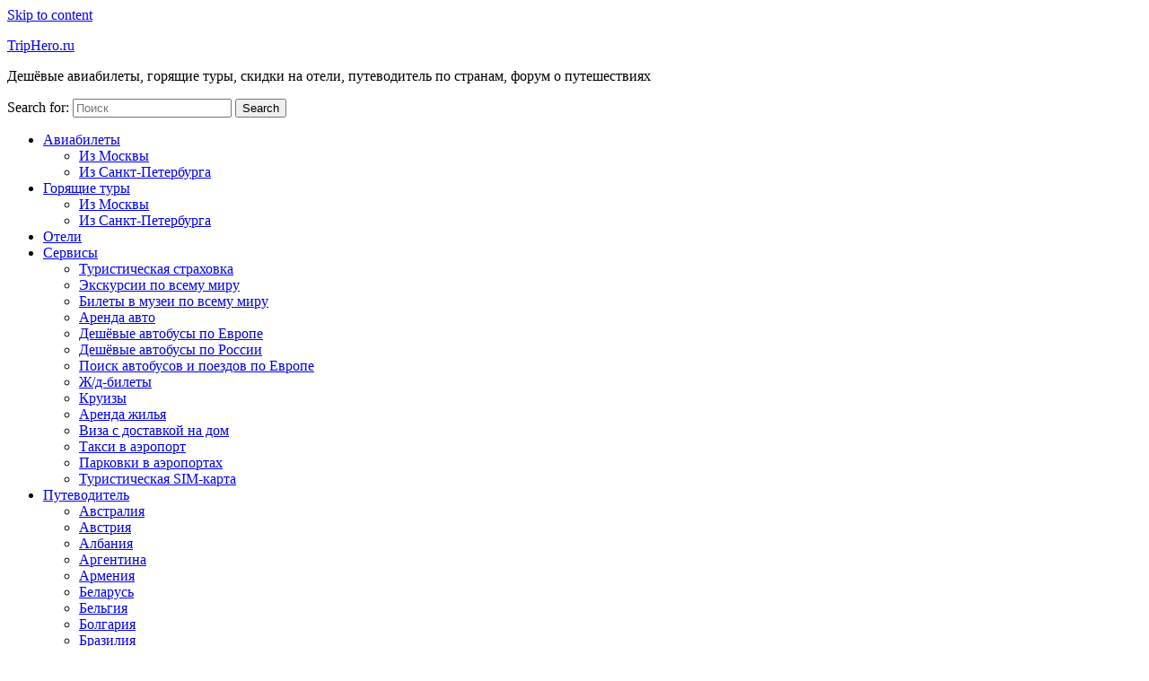

--- FILE ---
content_type: text/html; charset=UTF-8
request_url: https://triphero.ru/aviabilety/moskva/deshevye-aviabilety-iz-moskvy-v-tbilisi-v-oktyabre-noyabre-2017-ot-4899-rub-tuda-i-obratno/attachment/tbilisi-1/
body_size: 99755
content:
<!DOCTYPE html>
<html lang="ru-RU">

<head>
<meta charset="UTF-8">
<meta name="viewport" content="width=device-width, initial-scale=1">
<link rel="profile" href="http://gmpg.org/xfn/11">
<link rel="pingback" href="https://triphero.ru/xmlrpc.php">
<meta name='robots' content='index, follow, max-image-preview:large, max-snippet:-1, max-video-preview:-1' />

	<!-- This site is optimized with the Yoast SEO plugin v18.4.1 - https://yoast.com/wordpress/plugins/seo/ -->
	<title>tbilisi-1 &ndash; TripHero.ru</title>
	<link rel="canonical" href="https://triphero.ru/wp-content/uploads/2017/06/tbilisi-1.jpg" />
	<meta property="og:locale" content="ru_RU" />
	<meta property="og:type" content="article" />
	<meta property="og:title" content="tbilisi-1 &ndash; TripHero.ru" />
	<meta property="og:url" content="https://triphero.ru/wp-content/uploads/2017/06/tbilisi-1.jpg" />
	<meta property="og:site_name" content="TripHero.ru" />
	<meta property="og:image" content="https://triphero.ru/wp-content/uploads/2017/06/tbilisi-1.jpg" />
	<meta property="og:image:width" content="640" />
	<meta property="og:image:height" content="425" />
	<meta property="og:image:type" content="image/jpeg" />
	<meta name="twitter:card" content="summary" />
	<script type="application/ld+json" class="yoast-schema-graph">{"@context":"https://schema.org","@graph":[{"@type":"WebSite","@id":"https://triphero.ru/#website","url":"https://triphero.ru/","name":"TripHero.ru","description":"Дешёвые авиабилеты, горящие туры, скидки на отели, путеводитель по странам, форум о путешествиях","potentialAction":[{"@type":"SearchAction","target":{"@type":"EntryPoint","urlTemplate":"https://triphero.ru/?s={search_term_string}"},"query-input":"required name=search_term_string"}],"inLanguage":"ru-RU"},{"@type":"WebPage","@id":"https://triphero.ru/wp-content/uploads/2017/06/tbilisi-1.jpg#webpage","url":"https://triphero.ru/wp-content/uploads/2017/06/tbilisi-1.jpg","name":"tbilisi-1 &ndash; TripHero.ru","isPartOf":{"@id":"https://triphero.ru/#website"},"datePublished":"2017-06-07T21:37:58+00:00","dateModified":"2017-06-07T21:37:58+00:00","breadcrumb":{"@id":"https://triphero.ru/wp-content/uploads/2017/06/tbilisi-1.jpg#breadcrumb"},"inLanguage":"ru-RU","potentialAction":[{"@type":"ReadAction","target":["https://triphero.ru/wp-content/uploads/2017/06/tbilisi-1.jpg"]}]},{"@type":"BreadcrumbList","@id":"https://triphero.ru/wp-content/uploads/2017/06/tbilisi-1.jpg#breadcrumb","itemListElement":[{"@type":"ListItem","position":1,"name":"TripHero.ru","item":"https://triphero.ru/"},{"@type":"ListItem","position":2,"name":"Авиабилеты","item":"https://triphero.ru/aviabilety/"},{"@type":"ListItem","position":3,"name":"Дешёвые авиабилеты из Москвы","item":"https://triphero.ru/aviabilety/moskva/"},{"@type":"ListItem","position":4,"name":"Дешёвые авиабилеты из Москвы в Тбилиси в октябре-ноябре 2017 от 4899 руб. туда и обратно","item":"https://triphero.ru/aviabilety/moskva/deshevye-aviabilety-iz-moskvy-v-tbilisi-v-oktyabre-noyabre-2017-ot-4899-rub-tuda-i-obratno/"},{"@type":"ListItem","position":5,"name":"tbilisi-1"}]}]}</script>
	<!-- / Yoast SEO plugin. -->


<link rel='dns-prefetch' href='//fonts.googleapis.com' />
<link rel='dns-prefetch' href='//s.w.org' />
<link rel="alternate" type="application/rss+xml" title="TripHero.ru &raquo; Лента" href="https://triphero.ru/feed/" />
<link rel="alternate" type="application/rss+xml" title="TripHero.ru &raquo; Лента комментариев" href="https://triphero.ru/comments/feed/" />
<link rel="alternate" type="application/rss+xml" title="TripHero.ru &raquo; Лента комментариев к &laquo;tbilisi-1&raquo;" href="https://triphero.ru/aviabilety/moskva/deshevye-aviabilety-iz-moskvy-v-tbilisi-v-oktyabre-noyabre-2017-ot-4899-rub-tuda-i-obratno/attachment/tbilisi-1/feed/" />
<script type="text/javascript">
window._wpemojiSettings = {"baseUrl":"https:\/\/s.w.org\/images\/core\/emoji\/13.1.0\/72x72\/","ext":".png","svgUrl":"https:\/\/s.w.org\/images\/core\/emoji\/13.1.0\/svg\/","svgExt":".svg","source":{"concatemoji":"https:\/\/triphero.ru\/wp-includes\/js\/wp-emoji-release.min.js?ver=5.9.12"}};
/*! This file is auto-generated */
!function(e,a,t){var n,r,o,i=a.createElement("canvas"),p=i.getContext&&i.getContext("2d");function s(e,t){var a=String.fromCharCode;p.clearRect(0,0,i.width,i.height),p.fillText(a.apply(this,e),0,0);e=i.toDataURL();return p.clearRect(0,0,i.width,i.height),p.fillText(a.apply(this,t),0,0),e===i.toDataURL()}function c(e){var t=a.createElement("script");t.src=e,t.defer=t.type="text/javascript",a.getElementsByTagName("head")[0].appendChild(t)}for(o=Array("flag","emoji"),t.supports={everything:!0,everythingExceptFlag:!0},r=0;r<o.length;r++)t.supports[o[r]]=function(e){if(!p||!p.fillText)return!1;switch(p.textBaseline="top",p.font="600 32px Arial",e){case"flag":return s([127987,65039,8205,9895,65039],[127987,65039,8203,9895,65039])?!1:!s([55356,56826,55356,56819],[55356,56826,8203,55356,56819])&&!s([55356,57332,56128,56423,56128,56418,56128,56421,56128,56430,56128,56423,56128,56447],[55356,57332,8203,56128,56423,8203,56128,56418,8203,56128,56421,8203,56128,56430,8203,56128,56423,8203,56128,56447]);case"emoji":return!s([10084,65039,8205,55357,56613],[10084,65039,8203,55357,56613])}return!1}(o[r]),t.supports.everything=t.supports.everything&&t.supports[o[r]],"flag"!==o[r]&&(t.supports.everythingExceptFlag=t.supports.everythingExceptFlag&&t.supports[o[r]]);t.supports.everythingExceptFlag=t.supports.everythingExceptFlag&&!t.supports.flag,t.DOMReady=!1,t.readyCallback=function(){t.DOMReady=!0},t.supports.everything||(n=function(){t.readyCallback()},a.addEventListener?(a.addEventListener("DOMContentLoaded",n,!1),e.addEventListener("load",n,!1)):(e.attachEvent("onload",n),a.attachEvent("onreadystatechange",function(){"complete"===a.readyState&&t.readyCallback()})),(n=t.source||{}).concatemoji?c(n.concatemoji):n.wpemoji&&n.twemoji&&(c(n.twemoji),c(n.wpemoji)))}(window,document,window._wpemojiSettings);
</script>
<style type="text/css">
img.wp-smiley,
img.emoji {
	display: inline !important;
	border: none !important;
	box-shadow: none !important;
	height: 1em !important;
	width: 1em !important;
	margin: 0 0.07em !important;
	vertical-align: -0.1em !important;
	background: none !important;
	padding: 0 !important;
}
</style>
	<link rel='stylesheet' id='wp-block-library-css'  href='https://triphero.ru/wp-includes/css/dist/block-library/style.min.css?ver=5.9.12' type='text/css' media='all' />
<style id='global-styles-inline-css' type='text/css'>
body{--wp--preset--color--black: #000000;--wp--preset--color--cyan-bluish-gray: #abb8c3;--wp--preset--color--white: #ffffff;--wp--preset--color--pale-pink: #f78da7;--wp--preset--color--vivid-red: #cf2e2e;--wp--preset--color--luminous-vivid-orange: #ff6900;--wp--preset--color--luminous-vivid-amber: #fcb900;--wp--preset--color--light-green-cyan: #7bdcb5;--wp--preset--color--vivid-green-cyan: #00d084;--wp--preset--color--pale-cyan-blue: #8ed1fc;--wp--preset--color--vivid-cyan-blue: #0693e3;--wp--preset--color--vivid-purple: #9b51e0;--wp--preset--gradient--vivid-cyan-blue-to-vivid-purple: linear-gradient(135deg,rgba(6,147,227,1) 0%,rgb(155,81,224) 100%);--wp--preset--gradient--light-green-cyan-to-vivid-green-cyan: linear-gradient(135deg,rgb(122,220,180) 0%,rgb(0,208,130) 100%);--wp--preset--gradient--luminous-vivid-amber-to-luminous-vivid-orange: linear-gradient(135deg,rgba(252,185,0,1) 0%,rgba(255,105,0,1) 100%);--wp--preset--gradient--luminous-vivid-orange-to-vivid-red: linear-gradient(135deg,rgba(255,105,0,1) 0%,rgb(207,46,46) 100%);--wp--preset--gradient--very-light-gray-to-cyan-bluish-gray: linear-gradient(135deg,rgb(238,238,238) 0%,rgb(169,184,195) 100%);--wp--preset--gradient--cool-to-warm-spectrum: linear-gradient(135deg,rgb(74,234,220) 0%,rgb(151,120,209) 20%,rgb(207,42,186) 40%,rgb(238,44,130) 60%,rgb(251,105,98) 80%,rgb(254,248,76) 100%);--wp--preset--gradient--blush-light-purple: linear-gradient(135deg,rgb(255,206,236) 0%,rgb(152,150,240) 100%);--wp--preset--gradient--blush-bordeaux: linear-gradient(135deg,rgb(254,205,165) 0%,rgb(254,45,45) 50%,rgb(107,0,62) 100%);--wp--preset--gradient--luminous-dusk: linear-gradient(135deg,rgb(255,203,112) 0%,rgb(199,81,192) 50%,rgb(65,88,208) 100%);--wp--preset--gradient--pale-ocean: linear-gradient(135deg,rgb(255,245,203) 0%,rgb(182,227,212) 50%,rgb(51,167,181) 100%);--wp--preset--gradient--electric-grass: linear-gradient(135deg,rgb(202,248,128) 0%,rgb(113,206,126) 100%);--wp--preset--gradient--midnight: linear-gradient(135deg,rgb(2,3,129) 0%,rgb(40,116,252) 100%);--wp--preset--duotone--dark-grayscale: url('#wp-duotone-dark-grayscale');--wp--preset--duotone--grayscale: url('#wp-duotone-grayscale');--wp--preset--duotone--purple-yellow: url('#wp-duotone-purple-yellow');--wp--preset--duotone--blue-red: url('#wp-duotone-blue-red');--wp--preset--duotone--midnight: url('#wp-duotone-midnight');--wp--preset--duotone--magenta-yellow: url('#wp-duotone-magenta-yellow');--wp--preset--duotone--purple-green: url('#wp-duotone-purple-green');--wp--preset--duotone--blue-orange: url('#wp-duotone-blue-orange');--wp--preset--font-size--small: 13px;--wp--preset--font-size--medium: 20px;--wp--preset--font-size--large: 36px;--wp--preset--font-size--x-large: 42px;}.has-black-color{color: var(--wp--preset--color--black) !important;}.has-cyan-bluish-gray-color{color: var(--wp--preset--color--cyan-bluish-gray) !important;}.has-white-color{color: var(--wp--preset--color--white) !important;}.has-pale-pink-color{color: var(--wp--preset--color--pale-pink) !important;}.has-vivid-red-color{color: var(--wp--preset--color--vivid-red) !important;}.has-luminous-vivid-orange-color{color: var(--wp--preset--color--luminous-vivid-orange) !important;}.has-luminous-vivid-amber-color{color: var(--wp--preset--color--luminous-vivid-amber) !important;}.has-light-green-cyan-color{color: var(--wp--preset--color--light-green-cyan) !important;}.has-vivid-green-cyan-color{color: var(--wp--preset--color--vivid-green-cyan) !important;}.has-pale-cyan-blue-color{color: var(--wp--preset--color--pale-cyan-blue) !important;}.has-vivid-cyan-blue-color{color: var(--wp--preset--color--vivid-cyan-blue) !important;}.has-vivid-purple-color{color: var(--wp--preset--color--vivid-purple) !important;}.has-black-background-color{background-color: var(--wp--preset--color--black) !important;}.has-cyan-bluish-gray-background-color{background-color: var(--wp--preset--color--cyan-bluish-gray) !important;}.has-white-background-color{background-color: var(--wp--preset--color--white) !important;}.has-pale-pink-background-color{background-color: var(--wp--preset--color--pale-pink) !important;}.has-vivid-red-background-color{background-color: var(--wp--preset--color--vivid-red) !important;}.has-luminous-vivid-orange-background-color{background-color: var(--wp--preset--color--luminous-vivid-orange) !important;}.has-luminous-vivid-amber-background-color{background-color: var(--wp--preset--color--luminous-vivid-amber) !important;}.has-light-green-cyan-background-color{background-color: var(--wp--preset--color--light-green-cyan) !important;}.has-vivid-green-cyan-background-color{background-color: var(--wp--preset--color--vivid-green-cyan) !important;}.has-pale-cyan-blue-background-color{background-color: var(--wp--preset--color--pale-cyan-blue) !important;}.has-vivid-cyan-blue-background-color{background-color: var(--wp--preset--color--vivid-cyan-blue) !important;}.has-vivid-purple-background-color{background-color: var(--wp--preset--color--vivid-purple) !important;}.has-black-border-color{border-color: var(--wp--preset--color--black) !important;}.has-cyan-bluish-gray-border-color{border-color: var(--wp--preset--color--cyan-bluish-gray) !important;}.has-white-border-color{border-color: var(--wp--preset--color--white) !important;}.has-pale-pink-border-color{border-color: var(--wp--preset--color--pale-pink) !important;}.has-vivid-red-border-color{border-color: var(--wp--preset--color--vivid-red) !important;}.has-luminous-vivid-orange-border-color{border-color: var(--wp--preset--color--luminous-vivid-orange) !important;}.has-luminous-vivid-amber-border-color{border-color: var(--wp--preset--color--luminous-vivid-amber) !important;}.has-light-green-cyan-border-color{border-color: var(--wp--preset--color--light-green-cyan) !important;}.has-vivid-green-cyan-border-color{border-color: var(--wp--preset--color--vivid-green-cyan) !important;}.has-pale-cyan-blue-border-color{border-color: var(--wp--preset--color--pale-cyan-blue) !important;}.has-vivid-cyan-blue-border-color{border-color: var(--wp--preset--color--vivid-cyan-blue) !important;}.has-vivid-purple-border-color{border-color: var(--wp--preset--color--vivid-purple) !important;}.has-vivid-cyan-blue-to-vivid-purple-gradient-background{background: var(--wp--preset--gradient--vivid-cyan-blue-to-vivid-purple) !important;}.has-light-green-cyan-to-vivid-green-cyan-gradient-background{background: var(--wp--preset--gradient--light-green-cyan-to-vivid-green-cyan) !important;}.has-luminous-vivid-amber-to-luminous-vivid-orange-gradient-background{background: var(--wp--preset--gradient--luminous-vivid-amber-to-luminous-vivid-orange) !important;}.has-luminous-vivid-orange-to-vivid-red-gradient-background{background: var(--wp--preset--gradient--luminous-vivid-orange-to-vivid-red) !important;}.has-very-light-gray-to-cyan-bluish-gray-gradient-background{background: var(--wp--preset--gradient--very-light-gray-to-cyan-bluish-gray) !important;}.has-cool-to-warm-spectrum-gradient-background{background: var(--wp--preset--gradient--cool-to-warm-spectrum) !important;}.has-blush-light-purple-gradient-background{background: var(--wp--preset--gradient--blush-light-purple) !important;}.has-blush-bordeaux-gradient-background{background: var(--wp--preset--gradient--blush-bordeaux) !important;}.has-luminous-dusk-gradient-background{background: var(--wp--preset--gradient--luminous-dusk) !important;}.has-pale-ocean-gradient-background{background: var(--wp--preset--gradient--pale-ocean) !important;}.has-electric-grass-gradient-background{background: var(--wp--preset--gradient--electric-grass) !important;}.has-midnight-gradient-background{background: var(--wp--preset--gradient--midnight) !important;}.has-small-font-size{font-size: var(--wp--preset--font-size--small) !important;}.has-medium-font-size{font-size: var(--wp--preset--font-size--medium) !important;}.has-large-font-size{font-size: var(--wp--preset--font-size--large) !important;}.has-x-large-font-size{font-size: var(--wp--preset--font-size--x-large) !important;}
</style>
<link rel='stylesheet' id='magnific-css'  href='https://triphero.ru/wp-content/plugins/agreeable/css/magnific.css?ver=5.9.12' type='text/css' media='all' />
<link rel='stylesheet' id='agreeable-css-css'  href='https://triphero.ru/wp-content/plugins/agreeable/css/front.css?ver=5.9.12' type='text/css' media='all' />
<link rel='stylesheet' id='toc-screen-css'  href='https://triphero.ru/wp-content/plugins/table-of-contents-plus/screen.min.css?ver=2212' type='text/css' media='all' />
<link rel='stylesheet' id='wpforo-widgets-css'  href='https://triphero.ru/wp-content/plugins/wpforo/wpf-themes/classic/widgets.css?ver=1.3.0' type='text/css' media='all' />
<link rel='stylesheet' id='affcoups-css'  href='https://triphero.ru/wp-content/plugins/affiliate-coupons/assets/dist/css/main.css?ver=1.8.1' type='text/css' media='all' />
<link rel='stylesheet' id='dashicons-css'  href='https://triphero.ru/wp-includes/css/dashicons.min.css?ver=5.9.12' type='text/css' media='all' />
<link rel='stylesheet' id='megamenu-css'  href='https://triphero.ru/wp-content/uploads/maxmegamenu/style.css?ver=c55741' type='text/css' media='all' />
<link rel='stylesheet' id='wellington-stylesheet-css'  href='https://triphero.ru/wp-content/themes/wellington/style.css?ver=1.0.8' type='text/css' media='all' />
<style id='wellington-stylesheet-inline-css' type='text/css'>
.type-post .entry-footer .entry-categories, .type-post .entry-footer .post-navigation { position: absolute; clip: rect(1px, 1px, 1px, 1px); width: 1px; height: 1px; overflow: hidden; }
</style>
<link rel='stylesheet' id='genericons-css'  href='https://triphero.ru/wp-content/themes/wellington/css/genericons/genericons.css?ver=3.4.1' type='text/css' media='all' />
<link rel='stylesheet' id='wellington-default-fonts-css'  href='//fonts.googleapis.com/css?family=Gudea%3A400%2C400italic%2C700%2C700italic%7CMagra%3A400%2C400italic%2C700%2C700italic&#038;subset=latin%2Clatin-ext' type='text/css' media='all' />
<script type='text/javascript' src='https://triphero.ru/wp-includes/js/jquery/jquery.min.js?ver=3.6.0' id='jquery-core-js'></script>
<script type='text/javascript' src='https://triphero.ru/wp-includes/js/jquery/jquery-migrate.min.js?ver=3.3.2' id='jquery-migrate-js'></script>
<!--[if lt IE 9]>
<script type='text/javascript' src='https://triphero.ru/wp-content/themes/wellington/js/html5shiv.min.js?ver=3.7.3' id='html5shiv-js'></script>
<![endif]-->
<script type='text/javascript' id='wellington-jquery-navigation-js-extra'>
/* <![CDATA[ */
var wellington_menu_title = "\u041c\u0435\u043d\u044e";
/* ]]> */
</script>
<script type='text/javascript' src='https://triphero.ru/wp-content/themes/wellington/js/navigation.js?ver=20160719' id='wellington-jquery-navigation-js'></script>
<link rel="https://api.w.org/" href="https://triphero.ru/wp-json/" /><link rel="alternate" type="application/json" href="https://triphero.ru/wp-json/wp/v2/media/239" /><link rel="EditURI" type="application/rsd+xml" title="RSD" href="https://triphero.ru/xmlrpc.php?rsd" />
<link rel="wlwmanifest" type="application/wlwmanifest+xml" href="https://triphero.ru/wp-includes/wlwmanifest.xml" /> 
<meta name="generator" content="WordPress 5.9.12" />
<link rel='shortlink' href='https://triphero.ru/?p=239' />
<link rel="alternate" type="application/json+oembed" href="https://triphero.ru/wp-json/oembed/1.0/embed?url=https%3A%2F%2Ftriphero.ru%2Faviabilety%2Fmoskva%2Fdeshevye-aviabilety-iz-moskvy-v-tbilisi-v-oktyabre-noyabre-2017-ot-4899-rub-tuda-i-obratno%2Fattachment%2Ftbilisi-1%2F" />
<link rel="alternate" type="text/xml+oembed" href="https://triphero.ru/wp-json/oembed/1.0/embed?url=https%3A%2F%2Ftriphero.ru%2Faviabilety%2Fmoskva%2Fdeshevye-aviabilety-iz-moskvy-v-tbilisi-v-oktyabre-noyabre-2017-ot-4899-rub-tuda-i-obratno%2Fattachment%2Ftbilisi-1%2F&#038;format=xml" />
<style type="text/css">div#toc_container ul li {font-size: 12px;}</style>		<script type="text/javascript">
			jQuery(document).ready(function($){
				$(document).on('click','.attach_cant_view', function(){
					$("#wpf-msg-box").hide();
					$('#wpforo-load').visible();
					$("#wpf-msg-box p.wpf-msg-box-triangle-right").removeClass("error").removeClass("success");
					$("#wpf-msg-box p.wpf-msg-box-triangle-right").html("<span>Пожалуйста, <a href=\"https://triphero.ru/faq/?wpforo=signin\" rel=\"nofollow\">Вход</a> или <a href=\"https://triphero.ru/faq/?wpforo=signup\" rel=\"nofollow\">Зарегистрироваться</a></span>");
					$("#wpf-msg-box").show(150).delay(1000);
					$('#wpforo-load').invisible();
				});
			});
		</script>
		<!-- begin Fast Secure reCAPTCHA - page header css -->
<style type="text/css">
div.fs-recaptcha-comments { display:block; clear:both; margin-bottom:1em; }
div.fs-recaptcha-bp-comments { display:block; clear:both; margin-bottom:1em; }
div.fs-recaptcha-login { display:block; clear:both; margin-bottom:1em; }
div.fs-recaptcha-side-login { display:block; clear:both; margin-bottom:1em; }
div.fs-recaptcha-registration { display:block; clear:both; margin-bottom:1em; }
div.fs-recaptcha-bp-registration { display:block; clear:both; margin-bottom:1em; }
div.fs-recaptcha-ms-registration { display:block; clear:both; margin-bottom:1em; }
div.fs-recaptcha-lostpassword { display:block; clear:both; margin-bottom:1em; }
div.fs-recaptcha-wc-checkout { display:block; clear:both; margin-bottom:1em; }
div.fs-recaptcha-jetpack { display:block; clear:both; margin-bottom:1em; }
.fs-recaptcha-jetpack p { color:#DC3232; }
</style>
<!-- end Fast Secure reCAPTCHA - page header css -->
<style type="text/css">/** Mega Menu CSS: fs **/</style>
<script type="text/javascript" src="//vk.com/js/api/openapi.js?146"></script>
<script type="text/javascript">
  VK.init({apiId: 6137588, onlyWidgets: true});
</script>
</head>

<body class="attachment attachment-template-default single single-attachment postid-239 attachmentid-239 attachment-jpeg mega-menu-primary post-layout-one-column author-hidden">

	<div id="header-top" class="header-bar-wrap"></div>

	<div id="page" class="hfeed site">

		<a class="skip-link screen-reader-text" href="#content">Skip to content</a>

		<header id="masthead" class="site-header clearfix" role="banner">

			<div class="header-main container clearfix">

				<div id="logo" class="site-branding clearfix">

										
			<p class="site-title"><a href="https://triphero.ru/" rel="home">TripHero.ru</a></p>

							
			<p class="site-description">Дешёвые авиабилеты, горящие туры, скидки на отели, путеводитель по странам, форум о путешествиях</p>

		
				</div><!-- .site-branding -->

				<div class="header-widgets clearfix">

					<aside id="search-2" class="header-widget widget_search">
<form role="search" method="get" class="search-form" action="https://triphero.ru/">
	<label>
		<span class="screen-reader-text">Search for:</span>
		<input type="search" class="search-field"
			placeholder="Поиск"
			value="" name="s"
			title="Что ищем?" />
	</label>
	<button type="submit" class="search-submit">
		<span class="genericon-search"></span>
		<span class="screen-reader-text">Search</span>
	</button>
</form>
</aside>
				</div><!-- .header-widgets -->

			</div><!-- .header-main -->

			<div id="main-navigation-wrap" class="primary-navigation-wrap">

				<nav id="main-navigation" class="primary-navigation navigation container clearfix" role="navigation">
					<div id="mega-menu-wrap-primary" class="mega-menu-wrap"><div class="mega-menu-toggle"><div class='mega-toggle-block mega-menu-toggle-block mega-toggle-block-left mega-toggle-block-1' id='mega-toggle-block-1'></div></div><ul id="mega-menu-primary" class="mega-menu max-mega-menu mega-menu-horizontal mega-no-js" data-event="hover" data-effect="fade_up" data-effect-speed="200" data-effect-mobile="disabled" data-effect-speed-mobile="0" data-mobile-force-width="false" data-second-click="close" data-document-click="collapse" data-vertical-behaviour="standard" data-breakpoint="600" data-unbind="true" data-mobile-state="collapse_all" data-hover-intent-timeout="300" data-hover-intent-interval="100"><li class='mega-menu-item mega-menu-item-type-taxonomy mega-menu-item-object-category mega-menu-item-has-children mega-align-bottom-left mega-menu-flyout mega-has-icon mega-icon-left mega-menu-item-59' id='mega-menu-item-59'><a class="dashicons-cloud mega-menu-link" href="https://triphero.ru/aviabilety/" aria-haspopup="true" aria-expanded="false" tabindex="0">Авиабилеты<span class="mega-indicator" tabindex="0" role="button" aria-label="Авиабилеты submenu"></span></a>
<ul class="mega-sub-menu">
<li class='mega-menu-item mega-menu-item-type-taxonomy mega-menu-item-object-category mega-menu-item-60' id='mega-menu-item-60'><a class="mega-menu-link" href="https://triphero.ru/aviabilety/moskva/">Из Москвы</a></li><li class='mega-menu-item mega-menu-item-type-taxonomy mega-menu-item-object-category mega-menu-item-61' id='mega-menu-item-61'><a class="mega-menu-link" href="https://triphero.ru/aviabilety/sankt-peterburg/">Из Санкт-Петербурга</a></li></ul>
</li><li class='mega-menu-item mega-menu-item-type-taxonomy mega-menu-item-object-category mega-menu-item-has-children mega-align-bottom-left mega-menu-flyout mega-has-icon mega-icon-left mega-menu-item-62' id='mega-menu-item-62'><a class="dashicons-palmtree mega-menu-link" href="https://triphero.ru/tury/" aria-haspopup="true" aria-expanded="false" tabindex="0">Горящие туры<span class="mega-indicator" tabindex="0" role="button" aria-label="Горящие туры submenu"></span></a>
<ul class="mega-sub-menu">
<li class='mega-menu-item mega-menu-item-type-taxonomy mega-menu-item-object-category mega-menu-item-63' id='mega-menu-item-63'><a class="mega-menu-link" href="https://triphero.ru/tury/msk/">Из Москвы</a></li><li class='mega-menu-item mega-menu-item-type-taxonomy mega-menu-item-object-category mega-menu-item-64' id='mega-menu-item-64'><a class="mega-menu-link" href="https://triphero.ru/tury/spb/">Из Санкт-Петербурга</a></li></ul>
</li><li class='mega-menu-item mega-menu-item-type-taxonomy mega-menu-item-object-category mega-align-bottom-left mega-menu-flyout mega-has-icon mega-icon-left mega-menu-item-912' id='mega-menu-item-912'><a class="dashicons-admin-home mega-menu-link" href="https://triphero.ru/oteli/" tabindex="0">Отели</a></li><li class='mega-menu-item mega-menu-item-type-post_type mega-menu-item-object-page mega-menu-item-has-children mega-align-bottom-left mega-menu-flyout mega-has-icon mega-icon-left mega-menu-item-148' id='mega-menu-item-148'><a class="dashicons-location-alt mega-menu-link" href="https://triphero.ru/travel-services/" aria-haspopup="true" aria-expanded="false" tabindex="0">Сервисы<span class="mega-indicator" tabindex="0" role="button" aria-label="Сервисы submenu"></span></a>
<ul class="mega-sub-menu">
<li class='mega-menu-item mega-menu-item-type-custom mega-menu-item-object-custom mega-menu-item-152' id='mega-menu-item-152'><a class="mega-menu-link" href="https://triphero.ru/go/link/strahovkaru/">Туристическая страховка</a></li><li class='mega-menu-item mega-menu-item-type-custom mega-menu-item-object-custom mega-menu-item-159' id='mega-menu-item-159'><a class="mega-menu-link" href="https://triphero.ru/go/link/sputnik8/">Экскурсии по всему миру</a></li><li class='mega-menu-item mega-menu-item-type-custom mega-menu-item-object-custom mega-menu-item-1158' id='mega-menu-item-1158'><a class="mega-menu-link" href="https://triphero.ru/go/link/tiqets/">Билеты в музеи по всему миру</a></li><li class='mega-menu-item mega-menu-item-type-custom mega-menu-item-object-custom mega-menu-item-157' id='mega-menu-item-157'><a class="mega-menu-link" href="https://triphero.ru/go/link/rentalcars/">Аренда авто</a></li><li class='mega-menu-item mega-menu-item-type-custom mega-menu-item-object-custom mega-menu-item-1132' id='mega-menu-item-1132'><a class="mega-menu-link" href="https://triphero.ru/go/link/flixbus/">Дешёвые автобусы по Европе</a></li><li class='mega-menu-item mega-menu-item-type-custom mega-menu-item-object-custom mega-menu-item-176' id='mega-menu-item-176'><a class="mega-menu-link" href="https://triphero.ru/go/link/busfor/">Дешёвые автобусы по России</a></li><li class='mega-menu-item mega-menu-item-type-custom mega-menu-item-object-custom mega-menu-item-1130' id='mega-menu-item-1130'><a class="mega-menu-link" href="https://triphero.ru/go/link/goeuro/">Поиск автобусов и поездов по Европе</a></li><li class='mega-menu-item mega-menu-item-type-custom mega-menu-item-object-custom mega-menu-item-170' id='mega-menu-item-170'><a class="mega-menu-link" href="https://triphero.ru/go/link/tutu/">Ж/д-билеты</a></li><li class='mega-menu-item mega-menu-item-type-custom mega-menu-item-object-custom mega-menu-item-532' id='mega-menu-item-532'><a class="mega-menu-link" href="https://triphero.ru/go/link/dreamlines/">Круизы</a></li><li class='mega-menu-item mega-menu-item-type-custom mega-menu-item-object-custom mega-menu-item-165' id='mega-menu-item-165'><a class="mega-menu-link" href="https://triphero.ru/go/link/homeaway/">Аренда жилья</a></li><li class='mega-menu-item mega-menu-item-type-custom mega-menu-item-object-custom mega-menu-item-149' id='mega-menu-item-149'><a class="mega-menu-link" href="https://triphero.ru/go/link/visatohome/">Виза с доставкой на дом</a></li><li class='mega-menu-item mega-menu-item-type-custom mega-menu-item-object-custom mega-menu-item-155' id='mega-menu-item-155'><a class="mega-menu-link" href="https://triphero.ru/go/link/kiwitaxi/">Такси в аэропорт</a></li><li class='mega-menu-item mega-menu-item-type-custom mega-menu-item-object-custom mega-menu-item-162' id='mega-menu-item-162'><a class="mega-menu-link" href="https://triphero.ru/go/link/parkandfly/">Парковки в аэропортах</a></li><li class='mega-menu-item mega-menu-item-type-custom mega-menu-item-object-custom mega-menu-item-1173' id='mega-menu-item-1173'><a class="mega-menu-link" href="https://triphero.ru/go/link/drimsim/">Туристическая SIM-карта</a></li></ul>
</li><li class='mega-menu-item mega-menu-item-type-post_type mega-menu-item-object-page mega-menu-item-has-children mega-menu-megamenu mega-align-bottom-left mega-menu-megamenu mega-has-icon mega-icon-left mega-menu-item-303' id='mega-menu-item-303'><a class="dashicons-admin-site mega-menu-link" href="https://triphero.ru/wiki/" aria-haspopup="true" aria-expanded="false" tabindex="0">Путеводитель<span class="mega-indicator" tabindex="0" role="button" aria-label="Путеводитель submenu"></span></a>
<ul class="mega-sub-menu">
<li class='mega-menu-item mega-menu-item-type-post_type mega-menu-item-object-page mega-menu-columns-1-of-4 mega-menu-item-731' id='mega-menu-item-731'><a class="mega-menu-link" href="https://triphero.ru/wiki/australia/">Австралия</a></li><li class='mega-menu-item mega-menu-item-type-post_type mega-menu-item-object-page mega-menu-columns-1-of-4 mega-menu-item-667' id='mega-menu-item-667'><a class="mega-menu-link" href="https://triphero.ru/wiki/austria/">Австрия</a></li><li class='mega-menu-item mega-menu-item-type-post_type mega-menu-item-object-page mega-menu-columns-1-of-4 mega-menu-item-931' id='mega-menu-item-931'><a class="mega-menu-link" href="https://triphero.ru/wiki/albania/">Албания</a></li><li class='mega-menu-item mega-menu-item-type-post_type mega-menu-item-object-page mega-menu-columns-1-of-4 mega-menu-item-717' id='mega-menu-item-717'><a class="mega-menu-link" href="https://triphero.ru/wiki/argentina/">Аргентина</a></li><li class='mega-menu-item mega-menu-item-type-post_type mega-menu-item-object-page mega-menu-columns-1-of-4 mega-menu-clear mega-menu-item-891' id='mega-menu-item-891'><a class="mega-menu-link" href="https://triphero.ru/wiki/armenia/">Армения</a></li><li class='mega-menu-item mega-menu-item-type-post_type mega-menu-item-object-page mega-menu-columns-1-of-4 mega-menu-item-872' id='mega-menu-item-872'><a class="mega-menu-link" href="https://triphero.ru/wiki/belarus/">Беларусь</a></li><li class='mega-menu-item mega-menu-item-type-post_type mega-menu-item-object-page mega-menu-columns-1-of-4 mega-menu-item-724' id='mega-menu-item-724'><a class="mega-menu-link" href="https://triphero.ru/wiki/belgium/">Бельгия</a></li><li class='mega-menu-item mega-menu-item-type-post_type mega-menu-item-object-page mega-menu-columns-1-of-4 mega-menu-item-355' id='mega-menu-item-355'><a class="mega-menu-link" href="https://triphero.ru/wiki/bulgaria/">Болгария</a></li><li class='mega-menu-item mega-menu-item-type-post_type mega-menu-item-object-page mega-menu-columns-1-of-4 mega-menu-clear mega-menu-item-718' id='mega-menu-item-718'><a class="mega-menu-link" href="https://triphero.ru/wiki/brazil/">Бразилия</a></li><li class='mega-menu-item mega-menu-item-type-post_type mega-menu-item-object-page mega-menu-columns-1-of-4 mega-menu-item-375' id='mega-menu-item-375'><a class="mega-menu-link" href="https://triphero.ru/wiki/great-britain/">Великобритания</a></li><li class='mega-menu-item mega-menu-item-type-post_type mega-menu-item-object-page mega-menu-columns-1-of-4 mega-menu-item-433' id='mega-menu-item-433'><a class="mega-menu-link" href="https://triphero.ru/wiki/hungary/">Венгрия</a></li><li class='mega-menu-item mega-menu-item-type-post_type mega-menu-item-object-page mega-menu-columns-1-of-4 mega-menu-item-714' id='mega-menu-item-714'><a class="mega-menu-link" href="https://triphero.ru/wiki/vietnam/">Вьетнам</a></li><li class='mega-menu-item mega-menu-item-type-post_type mega-menu-item-object-page mega-menu-columns-1-of-4 mega-menu-clear mega-menu-item-365' id='mega-menu-item-365'><a class="mega-menu-link" href="https://triphero.ru/wiki/germany/">Германия</a></li><li class='mega-menu-item mega-menu-item-type-post_type mega-menu-item-object-page mega-menu-columns-1-of-4 mega-menu-item-343' id='mega-menu-item-343'><a class="mega-menu-link" href="https://triphero.ru/wiki/greece/">Греция</a></li><li class='mega-menu-item mega-menu-item-type-post_type mega-menu-item-object-page mega-menu-columns-1-of-4 mega-menu-item-726' id='mega-menu-item-726'><a class="mega-menu-link" href="https://triphero.ru/wiki/georgia/">Грузия</a></li><li class='mega-menu-item mega-menu-item-type-post_type mega-menu-item-object-page mega-menu-columns-1-of-4 mega-menu-item-729' id='mega-menu-item-729'><a class="mega-menu-link" href="https://triphero.ru/wiki/denmark/">Дания</a></li><li class='mega-menu-item mega-menu-item-type-post_type mega-menu-item-object-page mega-menu-columns-1-of-4 mega-menu-clear mega-menu-item-871' id='mega-menu-item-871'><a class="mega-menu-link" href="https://triphero.ru/wiki/egypt/">Египет</a></li><li class='mega-menu-item mega-menu-item-type-post_type mega-menu-item-object-page mega-menu-columns-1-of-4 mega-menu-item-664' id='mega-menu-item-664'><a class="mega-menu-link" href="https://triphero.ru/wiki/israel/">Израиль</a></li><li class='mega-menu-item mega-menu-item-type-post_type mega-menu-item-object-page mega-menu-columns-1-of-4 mega-menu-item-378' id='mega-menu-item-378'><a class="mega-menu-link" href="https://triphero.ru/wiki/india/">Индия</a></li><li class='mega-menu-item mega-menu-item-type-post_type mega-menu-item-object-page mega-menu-columns-1-of-4 mega-menu-item-716' id='mega-menu-item-716'><a class="mega-menu-link" href="https://triphero.ru/wiki/indonesia/">Индонезия</a></li><li class='mega-menu-item mega-menu-item-type-post_type mega-menu-item-object-page mega-menu-columns-1-of-4 mega-menu-clear mega-menu-item-853' id='mega-menu-item-853'><a class="mega-menu-link" href="https://triphero.ru/wiki/ireland/">Ирландия</a></li><li class='mega-menu-item mega-menu-item-type-post_type mega-menu-item-object-page mega-menu-columns-1-of-4 mega-menu-item-854' id='mega-menu-item-854'><a class="mega-menu-link" href="https://triphero.ru/wiki/iceland/">Исландия</a></li><li class='mega-menu-item mega-menu-item-type-post_type mega-menu-item-object-page mega-menu-columns-1-of-4 mega-menu-item-305' id='mega-menu-item-305'><a class="mega-menu-link" href="https://triphero.ru/wiki/spain/">Испания</a></li><li class='mega-menu-item mega-menu-item-type-post_type mega-menu-item-object-page mega-menu-columns-1-of-4 mega-menu-item-304' id='mega-menu-item-304'><a class="mega-menu-link" href="https://triphero.ru/wiki/italy/">Италия</a></li><li class='mega-menu-item mega-menu-item-type-post_type mega-menu-item-object-page mega-menu-columns-1-of-4 mega-menu-clear mega-menu-item-890' id='mega-menu-item-890'><a class="mega-menu-link" href="https://triphero.ru/wiki/kazakhstan/">Казахстан</a></li><li class='mega-menu-item mega-menu-item-type-post_type mega-menu-item-object-page mega-menu-columns-1-of-4 mega-menu-item-719' id='mega-menu-item-719'><a class="mega-menu-link" href="https://triphero.ru/wiki/canada/">Канада</a></li><li class='mega-menu-item mega-menu-item-type-post_type mega-menu-item-object-page mega-menu-columns-1-of-4 mega-menu-item-733' id='mega-menu-item-733'><a class="mega-menu-link" href="https://triphero.ru/wiki/cyprus/">Кипр</a></li><li class='mega-menu-item mega-menu-item-type-post_type mega-menu-item-object-page mega-menu-columns-1-of-4 mega-menu-item-374' id='mega-menu-item-374'><a class="mega-menu-link" href="https://triphero.ru/wiki/china/">Китай</a></li><li class='mega-menu-item mega-menu-item-type-post_type mega-menu-item-object-page mega-menu-columns-1-of-4 mega-menu-clear mega-menu-item-734' id='mega-menu-item-734'><a class="mega-menu-link" href="https://triphero.ru/wiki/cuba/">Куба</a></li><li class='mega-menu-item mega-menu-item-type-post_type mega-menu-item-object-page mega-menu-columns-1-of-4 mega-menu-item-722' id='mega-menu-item-722'><a class="mega-menu-link" href="https://triphero.ru/wiki/latvia/">Латвия</a></li><li class='mega-menu-item mega-menu-item-type-post_type mega-menu-item-object-page mega-menu-columns-1-of-4 mega-menu-item-721' id='mega-menu-item-721'><a class="mega-menu-link" href="https://triphero.ru/wiki/lithuania/">Литва</a></li><li class='mega-menu-item mega-menu-item-type-post_type mega-menu-item-object-page mega-menu-columns-1-of-4 mega-menu-item-873' id='mega-menu-item-873'><a class="mega-menu-link" href="https://triphero.ru/wiki/luxembourg/">Люксембург</a></li><li class='mega-menu-item mega-menu-item-type-post_type mega-menu-item-object-page mega-menu-columns-1-of-4 mega-menu-clear mega-menu-item-929' id='mega-menu-item-929'><a class="mega-menu-link" href="https://triphero.ru/wiki/madagascar/">Мадагаскар</a></li><li class='mega-menu-item mega-menu-item-type-post_type mega-menu-item-object-page mega-menu-columns-1-of-4 mega-menu-item-857' id='mega-menu-item-857'><a class="mega-menu-link" href="https://triphero.ru/wiki/malaysia/">Малайзия</a></li><li class='mega-menu-item mega-menu-item-type-post_type mega-menu-item-object-page mega-menu-columns-1-of-4 mega-menu-item-906' id='mega-menu-item-906'><a class="mega-menu-link" href="https://triphero.ru/wiki/malta/">Мальта</a></li><li class='mega-menu-item mega-menu-item-type-post_type mega-menu-item-object-page mega-menu-columns-1-of-4 mega-menu-item-903' id='mega-menu-item-903'><a class="mega-menu-link" href="https://triphero.ru/wiki/morocco/">Марокко</a></li><li class='mega-menu-item mega-menu-item-type-post_type mega-menu-item-object-page mega-menu-columns-1-of-4 mega-menu-clear mega-menu-item-732' id='mega-menu-item-732'><a class="mega-menu-link" href="https://triphero.ru/wiki/mexico/">Мексика</a></li><li class='mega-menu-item mega-menu-item-type-post_type mega-menu-item-object-page mega-menu-columns-1-of-4 mega-menu-item-889' id='mega-menu-item-889'><a class="mega-menu-link" href="https://triphero.ru/wiki/moldova/">Молдова</a></li><li class='mega-menu-item mega-menu-item-type-post_type mega-menu-item-object-page mega-menu-columns-1-of-4 mega-menu-item-904' id='mega-menu-item-904'><a class="mega-menu-link" href="https://triphero.ru/wiki/mongolia/">Монголия</a></li><li class='mega-menu-item mega-menu-item-type-post_type mega-menu-item-object-page mega-menu-columns-1-of-4 mega-menu-item-932' id='mega-menu-item-932'><a class="mega-menu-link" href="https://triphero.ru/wiki/myanmar/">Мьянма</a></li><li class='mega-menu-item mega-menu-item-type-post_type mega-menu-item-object-page mega-menu-columns-1-of-4 mega-menu-clear mega-menu-item-450' id='mega-menu-item-450'><a class="mega-menu-link" href="https://triphero.ru/wiki/netherlands/">Нидерланды</a></li><li class='mega-menu-item mega-menu-item-type-post_type mega-menu-item-object-page mega-menu-columns-1-of-4 mega-menu-item-715' id='mega-menu-item-715'><a class="mega-menu-link" href="https://triphero.ru/wiki/new-zealand/">Новая Зеландия</a></li><li class='mega-menu-item mega-menu-item-type-post_type mega-menu-item-object-page mega-menu-columns-1-of-4 mega-menu-item-672' id='mega-menu-item-672'><a class="mega-menu-link" href="https://triphero.ru/wiki/norway/">Норвегия</a></li><li class='mega-menu-item mega-menu-item-type-post_type mega-menu-item-object-page mega-menu-columns-1-of-4 mega-menu-item-671' id='mega-menu-item-671'><a class="mega-menu-link" href="https://triphero.ru/wiki/uae/">ОАЭ</a></li><li class='mega-menu-item mega-menu-item-type-post_type mega-menu-item-object-page mega-menu-columns-1-of-4 mega-menu-clear mega-menu-item-434' id='mega-menu-item-434'><a class="mega-menu-link" href="https://triphero.ru/wiki/poland/">Польша</a></li><li class='mega-menu-item mega-menu-item-type-post_type mega-menu-item-object-page mega-menu-columns-1-of-4 mega-menu-item-720' id='mega-menu-item-720'><a class="mega-menu-link" href="https://triphero.ru/wiki/portugal/">Португалия</a></li><li class='mega-menu-item mega-menu-item-type-post_type mega-menu-item-object-page mega-menu-columns-1-of-4 mega-menu-item-860' id='mega-menu-item-860'><a class="mega-menu-link" href="https://triphero.ru/wiki/romania/">Румыния</a></li><li class='mega-menu-item mega-menu-item-type-post_type mega-menu-item-object-page mega-menu-columns-1-of-4 mega-menu-item-855' id='mega-menu-item-855'><a class="mega-menu-link" href="https://triphero.ru/wiki/singapore/">Сингапур</a></li><li class='mega-menu-item mega-menu-item-type-post_type mega-menu-item-object-page mega-menu-columns-1-of-4 mega-menu-clear mega-menu-item-859' id='mega-menu-item-859'><a class="mega-menu-link" href="https://triphero.ru/wiki/slovakia/">Словакия</a></li><li class='mega-menu-item mega-menu-item-type-post_type mega-menu-item-object-page mega-menu-columns-1-of-4 mega-menu-item-858' id='mega-menu-item-858'><a class="mega-menu-link" href="https://triphero.ru/wiki/slovenia/">Словения</a></li><li class='mega-menu-item mega-menu-item-type-post_type mega-menu-item-object-page mega-menu-columns-1-of-4 mega-menu-item-307' id='mega-menu-item-307'><a class="mega-menu-link" href="https://triphero.ru/wiki/usa/">США</a></li><li class='mega-menu-item mega-menu-item-type-post_type mega-menu-item-object-page mega-menu-columns-1-of-4 mega-menu-item-670' id='mega-menu-item-670'><a class="mega-menu-link" href="https://triphero.ru/wiki/thailand/">Таиланд</a></li><li class='mega-menu-item mega-menu-item-type-post_type mega-menu-item-object-page mega-menu-columns-1-of-4 mega-menu-clear mega-menu-item-905' id='mega-menu-item-905'><a class="mega-menu-link" href="https://triphero.ru/wiki/tunis/">Тунис</a></li><li class='mega-menu-item mega-menu-item-type-post_type mega-menu-item-object-page mega-menu-columns-1-of-4 mega-menu-item-665' id='mega-menu-item-665'><a class="mega-menu-link" href="https://triphero.ru/wiki/turkey/">Турция</a></li><li class='mega-menu-item mega-menu-item-type-post_type mega-menu-item-object-page mega-menu-columns-1-of-4 mega-menu-item-870' id='mega-menu-item-870'><a class="mega-menu-link" href="https://triphero.ru/wiki/ukraine/">Украина</a></li><li class='mega-menu-item mega-menu-item-type-post_type mega-menu-item-object-page mega-menu-columns-1-of-4 mega-menu-item-856' id='mega-menu-item-856'><a class="mega-menu-link" href="https://triphero.ru/wiki/philippines/">Филиппины</a></li><li class='mega-menu-item mega-menu-item-type-post_type mega-menu-item-object-page mega-menu-columns-1-of-4 mega-menu-clear mega-menu-item-356' id='mega-menu-item-356'><a class="mega-menu-link" href="https://triphero.ru/wiki/finland/">Финляндия</a></li><li class='mega-menu-item mega-menu-item-type-post_type mega-menu-item-object-page mega-menu-columns-1-of-4 mega-menu-item-366' id='mega-menu-item-366'><a class="mega-menu-link" href="https://triphero.ru/wiki/france/">Франция</a></li><li class='mega-menu-item mega-menu-item-type-post_type mega-menu-item-object-page mega-menu-columns-1-of-4 mega-menu-item-668' id='mega-menu-item-668'><a class="mega-menu-link" href="https://triphero.ru/wiki/croatia/">Хорватия</a></li><li class='mega-menu-item mega-menu-item-type-post_type mega-menu-item-object-page mega-menu-columns-1-of-4 mega-menu-item-669' id='mega-menu-item-669'><a class="mega-menu-link" href="https://triphero.ru/wiki/montenegro/">Черногория</a></li><li class='mega-menu-item mega-menu-item-type-post_type mega-menu-item-object-page mega-menu-columns-1-of-4 mega-menu-clear mega-menu-item-360' id='mega-menu-item-360'><a class="mega-menu-link" href="https://triphero.ru/wiki/czech/">Чехия</a></li><li class='mega-menu-item mega-menu-item-type-post_type mega-menu-item-object-page mega-menu-columns-1-of-4 mega-menu-item-799' id='mega-menu-item-799'><a class="mega-menu-link" href="https://triphero.ru/wiki/switzerland/">Швейцария</a></li><li class='mega-menu-item mega-menu-item-type-post_type mega-menu-item-object-page mega-menu-columns-1-of-4 mega-menu-item-725' id='mega-menu-item-725'><a class="mega-menu-link" href="https://triphero.ru/wiki/sweden/">Швеция</a></li><li class='mega-menu-item mega-menu-item-type-post_type mega-menu-item-object-page mega-menu-columns-1-of-4 mega-menu-item-930' id='mega-menu-item-930'><a class="mega-menu-link" href="https://triphero.ru/wiki/sri-lanka/">Шри-Ланка</a></li><li class='mega-menu-item mega-menu-item-type-post_type mega-menu-item-object-page mega-menu-columns-1-of-4 mega-menu-clear mega-menu-item-723' id='mega-menu-item-723'><a class="mega-menu-link" href="https://triphero.ru/wiki/estonia/">Эстония</a></li><li class='mega-menu-item mega-menu-item-type-post_type mega-menu-item-object-page mega-menu-columns-1-of-4 mega-menu-item-730' id='mega-menu-item-730'><a class="mega-menu-link" href="https://triphero.ru/wiki/south-africa/">Южная Африка</a></li><li class='mega-menu-item mega-menu-item-type-post_type mega-menu-item-object-page mega-menu-columns-1-of-4 mega-menu-item-712' id='mega-menu-item-712'><a class="mega-menu-link" href="https://triphero.ru/wiki/south-korea/">Южная Корея</a></li><li class='mega-menu-item mega-menu-item-type-post_type mega-menu-item-object-page mega-menu-columns-1-of-4 mega-menu-item-713' id='mega-menu-item-713'><a class="mega-menu-link" href="https://triphero.ru/wiki/japan/">Япония</a></li></ul>
</li><li class='mega-menu-item mega-menu-item-type-post_type mega-menu-item-object-page mega-align-bottom-left mega-menu-flyout mega-has-icon mega-icon-left mega-menu-item-211' id='mega-menu-item-211'><a class="dashicons-format-chat mega-menu-link" href="https://triphero.ru/faq/" tabindex="0">Вопросы и ответы</a></li></ul></div>				</nav><!-- #main-navigation -->

			</div>

		</header><!-- #masthead -->

		
		
		
		<div id="content" class="site-content container clearfix">

	<section id="primary" class="content-single content-area">
		<main id="main" class="site-main" role="main">


<p id="breadcrumbs" class="breadcrumbs"><span><span><a href="https://triphero.ru/">TripHero.ru</a> » <span><a href="https://triphero.ru/aviabilety/">Авиабилеты</a> » <span><a href="https://triphero.ru/aviabilety/moskva/">Дешёвые авиабилеты из Москвы</a> » <span><a href="https://triphero.ru/aviabilety/moskva/deshevye-aviabilety-iz-moskvy-v-tbilisi-v-oktyabre-noyabre-2017-ot-4899-rub-tuda-i-obratno/">Дешёвые авиабилеты из Москвы в Тбилиси в октябре-ноябре 2017 от 4899 руб. туда и обратно</a> » <span class="breadcrumb_last" aria-current="page">tbilisi-1</span></span></span></span></span></span></p>
				
		
<article id="post-239" class="post-239 attachment type-attachment status-inherit hentry">

	<header class="entry-header">

		<div class="entry-meta"><span class="meta-date"><time class="entry-date published updated" datetime="2017-06-08T00:37:58+03:00">Дата публикации: 08.06.2017 в 00:37</time></span><span class="meta-author"> <span class="author vcard"><a class="url fn n" href="https://triphero.ru/author/admin/" title="View all posts by admin" rel="author">admin</a></span></span></div>
		<h1 class="entry-title">tbilisi-1</h1>
	</header><!-- .entry-header -->




	<div class="entry-content clearfix">

		<p class="attachment"><a href='https://triphero.ru/wp-content/uploads/2017/06/tbilisi-1.jpg'><img width="300" height="199" src="https://triphero.ru/wp-content/uploads/2017/06/tbilisi-1-300x199.jpg" class="attachment-medium size-medium" alt="" loading="lazy" srcset="https://triphero.ru/wp-content/uploads/2017/06/tbilisi-1-300x200.jpg 300w, https://triphero.ru/wp-content/uploads/2017/06/tbilisi-1-120x80.jpg 120w, https://triphero.ru/wp-content/uploads/2017/06/tbilisi-1.jpg 640w" sizes="(max-width: 300px) 100vw, 300px" /></a></p>

		
	</div><!-- .entry-content -->

	<footer class="entry-footer">

<br/>
<hr/>
Цены действительны на момент публикации - 00:37 8.06.2017 г. - и могут изменяться как в большую, так и в меньшую сторону.
<br/>



<br/>
<hr/>
Поделиться предложением: <script src="//yastatic.net/es5-shims/0.0.2/es5-shims.min.js"></script>
<script src="//yastatic.net/share2/share.js"></script>
<div class="ya-share2" data-services="vkontakte,odnoklassniki,telegram" data-counter=""></div>
<br/>

		
		<div class="entry-categories clearfix">Категория: 
			<span class="meta-categories">
							</span>
		</div><!-- .entry-categories -->

						
	</footer><!-- .entry-footer -->

</article>





<div id="comments" class="comments-area">

	
	
	

		<div id="respond" class="comment-respond">
		<h3 id="reply-title" class="comment-reply-title"><span>Комментарии</span> <small><a rel="nofollow" id="cancel-comment-reply-link" href="/aviabilety/moskva/deshevye-aviabilety-iz-moskvy-v-tbilisi-v-oktyabre-noyabre-2017-ot-4899-rub-tuda-i-obratno/attachment/tbilisi-1/#respond" style="display:none;">Отменить ответ</a></small></h3><form action="https://triphero.ru/wp-comments-post.php" method="post" id="commentform" class="comment-form" novalidate><p class="comment-notes"><span id="email-notes">Ваш адрес email не будет опубликован.</span> <span class="required-field-message" aria-hidden="true">Обязательные поля помечены <span class="required" aria-hidden="true">*</span></span></p><p class="comment-form-comment"><label for="comment">Комментарий <span class="required" aria-hidden="true">*</span></label> <textarea id="comment" name="comment" cols="45" rows="8" maxlength="65525" required></textarea></p><p class="comment-form-author"><label for="author">Имя <span class="required" aria-hidden="true">*</span></label> <input id="author" name="author" type="text" value="" size="30" maxlength="245" required /></p>
<p class="comment-form-email"><label for="email">Email <span class="required" aria-hidden="true">*</span></label> <input id="email" name="email" type="email" value="" size="30" maxlength="100" aria-describedby="email-notes" required /></p>
<p class="comment-form-url"><label for="url">Сайт</label> <input id="url" name="url" type="url" value="" size="30" maxlength="200" /></p>
<div style="clear: both; padding: .25em 0;" id="terms-accept" class="terms-form"><label style="text-align: left;"><input type="checkbox" value="1" name="ag_login_accept" id="ag_login_accept"  />&nbsp;<a title="Политика обработки персональных данных" class="" target="_BLANK" href="https://triphero.ru/?post_type=page&#038;p=1109">Даю согласие на обработку своих персональных данных.</a></label><input type="hidden" value="login" name="ag_type" /></div><p class="form-submit"><input name="submit" type="submit" id="submit" class="submit" value="Отправить комментарий" /> <input type='hidden' name='comment_post_ID' value='239' id='comment_post_ID' />
<input type='hidden' name='comment_parent' id='comment_parent' value='0' />
</p><p style="display: none;"><input type="hidden" id="akismet_comment_nonce" name="akismet_comment_nonce" value="7ff346b61e" /></p><p style="display: none !important;" class="akismet-fields-container" data-prefix="ak_"><label>&#916;<textarea name="ak_hp_textarea" cols="45" rows="8" maxlength="100"></textarea></label><input type="hidden" id="ak_js_1" name="ak_js" value="6"/><script>document.getElementById( "ak_js_1" ).setAttribute( "value", ( new Date() ).getTime() );</script></p></form>	</div><!-- #respond -->
	
</div><!-- #comments -->		
		</main><!-- #main -->
	</section><!-- #primary -->
	
	
	<section id="secondary" class="sidebar widget-area clearfix" role="complementary">

		<aside id="text-3" class="widget widget_text clearfix">			<div class="textwidget"><p><a href="https://triphero.ru/go/link/cherehapa/" target="_blank" rel="nofollow noopener"><img loading="lazy" src="https://ad.admitad.com/b/5f3r4wi9zy1b83c5a6451e9ee21cc3/" alt="Cherehapa" width="300" height="250" border="0" /></a></p>
<p><!--
<a target="_blank" rel="nofollow noopener" href="https://triphero.ru/go/link/roomguru/"><img loading="lazy" width="300" height="250" border="0" src="https://ad.admitad.com/b/b0mfhxu0791b83c5a64573fb4c9068/" alt="RoomGuru"/></a>
--></p>
</div>
		</aside><aside id="nav_menu-2" class="widget widget_nav_menu clearfix"><div class="widget-header"><h3 class="widget-title">Рубрики</h3></div><div class="menu-bokovoe-menju-container"><ul id="menu-bokovoe-menju" class="menu"><li id="menu-item-436" class="menu-item menu-item-type-taxonomy menu-item-object-category menu-item-has-children menu-item-436"><a href="https://triphero.ru/aviabilety/">Дешёвые авиабилеты</a>
<ul class="sub-menu">
	<li id="menu-item-437" class="menu-item menu-item-type-taxonomy menu-item-object-category menu-item-437"><a href="https://triphero.ru/aviabilety/moskva/">Из Москвы</a></li>
</ul>
</li>
<li id="menu-item-439" class="menu-item menu-item-type-taxonomy menu-item-object-category menu-item-has-children menu-item-439"><a href="https://triphero.ru/tury/">Горящие туры</a>
<ul class="sub-menu">
	<li id="menu-item-440" class="menu-item menu-item-type-taxonomy menu-item-object-category menu-item-440"><a href="https://triphero.ru/tury/msk/">Из Москвы</a></li>
</ul>
</li>
<li id="menu-item-441" class="menu-item menu-item-type-post_type menu-item-object-page menu-item-441"><a href="https://triphero.ru/kak-ekonomit-na-puteshestviyah/">Как экономить на путешествиях</a></li>
</ul></div></aside><aside id="democracy-2" class="widget widget_democracy clearfix">
<!--democracy-->
<style type="text/css">.democracy:after{content:'';display:table;clear:both}.democracy ul li,.democracy ul{background:none;padding:0;margin:0}.democracy ul li:before{display:none}.democracy input[type='radio'],.democracy input[type='checkbox']{margin:0;vertical-align:middle}.democracy input[type='radio']:focus,.democracy input[type='checkbox']:focus{outline:0}.democracy ul{list-style:none !important;border:0 !important}.democracy ul li{list-style:none !important}input[type="submit"].dem-button,a.dem-button,.dem-button{position:relative;display:inline-block;text-decoration:none;line-height:1;border:0;margin:0;padding:0;cursor:pointer;white-space:nowrap;-webkit-user-select:none;-moz-user-select:none;-ms-user-select:none;user-select:none}input[type="submit"].dem-button:focus,a.dem-button:focus,.dem-button:focus{outline:0}input[type="submit"].dem-button:disabled,a.dem-button:disabled,.dem-button:disabled{opacity:.6;cursor:not-allowed}a.dem-button:hover{text-decoration:none !important}.democracy{position:relative;margin:0 auto}.democracy input[type='radio'],.democracy input[type='checkbox']{margin-right:.2em}.dem-screen{position:relative;line-height:1.3}.democracy ul.dem-vote{margin-bottom:1em}.democracy ul.dem-vote li{padding-bottom:0;margin-bottom:0}.democracy ul.dem-vote li>*{margin-bottom:.6em}.democracy ul.dem-answers li{padding-bottom:1em}.dem-answers .dem-label{margin-bottom:.2em;line-height:1.2}.dem-graph{position:relative;color:#555;color:rgba(0,0,0,.6);box-sizing:content-box;width:100%;display:table;height:1.2em;line-height:1.2em}.dem-fill{position:absolute;top:0;left:0;height:100%;background-color:#7cb4dd}.dem-voted-this .dem-fill{background-color:#ffc45a}.dem-votes-txt,.dem-percent-txt{position:relative;display:table-cell;padding-left:.3em;vertical-align:middle;font-size:90%}.dem-poll-info{padding-bottom:1em}.dem-poll-info:after{content:'';display:table;clear:both}.dem-poll-info>*{font-size:85%;display:block;float:right;clear:both;text-align:right;opacity:.7;line-height:1.3}.dem-vote label{float:none;display:block}.dem-results-link{display:inline-block;line-height:1;margin:.8em 1em}.dem-vote .dem-disabled{opacity:.5}.democracy .dem-bottom{padding-bottom:1em}.dem-bottom{text-align:center}.dem-bottom:after{content:'';display:table;clear:both}.dem-poll-title{display:block;margin-bottom:1.5em;margin-top:1.2em;font-size:120%}.dem-cache-notice{z-index:10;position:absolute;top:0;border-radius:2px;width:100%;padding:1.5em 2em;text-align:center;background:rgba(247,241,212,.8);color:#6d6214}.dem-notice-close{position:absolute;top:0;right:0;padding:5px;cursor:pointer;line-height:.6;font-size:150%}.dem-notice-close:hover{color:#d26616}.dem-star{font-size:90%;vertical-align:baseline;padding-left:.3em;color:#ff4e00}.dem-poll-note{font-size:90%;padding:.5em;opacity:.8;line-height:1.3}.democracy .dem-copyright{position:absolute;bottom:-1em;right:0;text-decoration:none;border-bottom:0;color:#b2b2b2;opacity:.5;line-height:1}.democracy .dem-copyright:hover{opacity:1}.dem-add-answer{position:relative}.dem-add-answer>*{display:block}.dem-add-answer a{display:inline-block}input.dem-add-answer-txt{width:100%;box-sizing:border-box}.dem-add-answer-close{position:absolute;right:0;padding:0 .7em;cursor:pointer;color:#333}.dem-add-answer-close:hover{color:#ff2700}.dem-edit-link{display:block;position:absolute;top:0;right:0;line-height:1;text-decoration:none !important;border:0 !important}.dem-edit-link svg{width:1.2em !important;fill:#5a5a5a;fill:rgba(0,0,0,.6)}.dem-edit-link:hover svg{fill:#35a91d}.dem-loader{display:none;position:absolute;top:0;left:0;width:100%;height:100%}.dem-loader>*{display:table-cell;vertical-align:middle;text-align:center}.dem-loader svg{width:20%;max-width:100px;min-width:80px;margin-bottom:15%}.dem-loader [class^="dem-"]{margin-bottom:15% !important}.dem__collapser{display:block;cursor:pointer;text-align:center;font-size:150%;line-height:1}.dem__collapser:hover{color:#f31;background:rgba(255,255,255,.3)}.dem__collapser.expanded{position:relative;height:1em}.dem__collapser.collapsed{position:absolute;top:0;bottom:0;right:0;left:0}.dem__collapser .arr{display:block;position:absolute;bottom:0;width:100%}.dem__collapser.collapsed .arr:before{content:"▾"}.dem__collapser.expanded .arr:before{content:"▴"}.dem-archives .dem-elem-wrap{margin-bottom:2em;padding-bottom:20px;border-bottom:1px dashed #ccc}.dem-archives .dem-archive-link{display:none}.dem-link{font-style:italic;font-size:90%}.dem-vote-link:before{content:'◂ '}.dem-vote label:hover{opacity:.8}.dem-vote-button{float:left}.dem-results-link{float:right}.dem-graph{font-family:Arial,sans-serif;background:#f7f7f7;background:linear-gradient(to bottom,rgba(0,0,0,.05) 50%,rgba(0,0,0,.1) 50%);background:-webkit-linear-gradient(top,rgba(0,0,0,.05) 50%,rgba(0,0,0,.1) 50%)}.dem-fill{background-image:linear-gradient(to right,rgba(255,255,255,.3),transparent);background-image:-webkit-linear-gradient(left,rgba(255,255,255,.3),transparent)}.dem-answers .dem-label{margin-bottom:.1em}.dem-votes-txt,.dem-percent-txt{font-size:80%}.dem-percent-txt{display:none}.dem-answers li:hover .dem-votes-txt{display:none}.dem-answers li:hover .dem-percent-txt{display:table-cell}.dem-voted-this .dem-label:before{content:'✓';display:inline-block;margin-right:.2em}.dem-voted-this .dem-graph{border-color:#969696}.dem-label-percent-txt,.dem-votes-txt-percent,.dem-novoted .dem-votes-txt{display:none}.dem-poll-info{font-style:italic}.dem-archive-link{text-align:right}.dem-bottom{text-align:left}input[type="submit"].dem-button,a.dem-button,.dem-button{font-size:90%;font-family:tahoma,arial,sans-serif;padding:.8em 1.6em !important;color:#fff;background:#61a9de;text-transform:uppercase}input[type="submit"].dem-button:hover,a.dem-button:hover,.dem-button:hover{color:#fff;background:#3b8bc6}a.dem-button:visited{color:#fff}</style>
<div id="democracy-1" class="democracy" data-opts='{"ajax_url":"https:\/\/triphero.ru\/wp-admin\/admin-ajax.php","pid":1,"max_answs":0,"answs_max_height":500,"anim_speed":400,"line_anim_speed":1500}' ><div class="widget-header"><h3 class="widget-title">Как часто вы путешествуете?</h3></div><div class="dem-screen vote"><form method="POST" action="#democracy-1"><ul class="dem-vote">
					<li data-aid="4">
						<label class="dem__radio_label">
							<input class="dem__radio"  type="radio" value="4" name="answer_ids[]"><span class="dem__spot"></span> 2-3 раза в год
						</label>
					</li>
					<li data-aid="1">
						<label class="dem__radio_label">
							<input class="dem__radio"  type="radio" value="1" name="answer_ids[]"><span class="dem__spot"></span> 1 раз в год
						</label>
					</li>
					<li data-aid="5">
						<label class="dem__radio_label">
							<input class="dem__radio"  type="radio" value="5" name="answer_ids[]"><span class="dem__spot"></span> более 10 раз в год
						</label>
					</li>
					<li data-aid="6">
						<label class="dem__radio_label">
							<input class="dem__radio"  type="radio" value="6" name="answer_ids[]"><span class="dem__spot"></span> Не путешествую
						</label>
					</li>
					<li data-aid="2">
						<label class="dem__radio_label">
							<input class="dem__radio"  type="radio" value="2" name="answer_ids[]"><span class="dem__spot"></span> 7-10 раз в год
						</label>
					</li>
					<li data-aid="3">
						<label class="dem__radio_label">
							<input class="dem__radio"  type="radio" value="3" name="answer_ids[]"><span class="dem__spot"></span> 4-6 раз в год
						</label>
					</li></ul><div class="dem-bottom"><input type="hidden" name="dem_act" value="vote"><input type="hidden" name="dem_pid" value="1"><div class="dem-vote-button"><input class="dem-button " type="submit" value="Голосовать" data-dem-act="vote"></div><a href="javascript:void(0);" class="dem-link dem-results-link" data-dem-act="view" rel="nofollow">Результаты</a></div></form></div><noscript>Poll Options are limited because JavaScript is disabled in your browser.</noscript><div class="dem-loader"><div><style type="text/css">
.dem-roller {
  margin: 0 auto;
  width: 40px;
  height: 40px;
  position: relative;
}

.con1 > div, .con2 > div, .con3 > div {
  width: 10px;
  height: 10px;
  background-color: #2686cc;

  border-radius: 100%;
  position: absolute;
  -webkit-animation: bouncedelay 1.2s infinite ease-in-out;
  animation: bouncedelay 1.2s infinite ease-in-out;
  /* Prevent first frame from flickering when animation starts */
  -webkit-animation-fill-mode: both;
  animation-fill-mode: both;
}

.dem-roller .demrcont {
  position: absolute;
  width: 100%;
  height: 100%;
}

.con2 {
  -webkit-transform: rotateZ(45deg);
  transform: rotateZ(45deg);
}

.con3 {
  -webkit-transform: rotateZ(90deg);
  transform: rotateZ(90deg);
}

.circle1 { top: 0; left: 0; }
.circle2 { top: 0; right: 0; }
.circle3 { right: 0; bottom: 0; }
.circle4 { left: 0; bottom: 0; }

.con2 .circle1 { -webkit-animation-delay: -1.1s; animation-delay: -1.1s; }
.con3 .circle1 { -webkit-animation-delay: -1.0s; animation-delay: -1.0s; }
.con1 .circle2 { -webkit-animation-delay: -0.9s; animation-delay: -0.9s; }
.con2 .circle2 { -webkit-animation-delay: -0.8s; animation-delay: -0.8s; }
.con3 .circle2 { -webkit-animation-delay: -0.7s; animation-delay: -0.7s; }
.con1 .circle3 { -webkit-animation-delay: -0.6s; animation-delay: -0.6s; }
.con2 .circle3 { -webkit-animation-delay: -0.5s; animation-delay: -0.5s; }
.con3 .circle3 { -webkit-animation-delay: -0.4s; animation-delay: -0.4s; }
.con1 .circle4 { -webkit-animation-delay: -0.3s; animation-delay: -0.3s; }
.con2 .circle4 { -webkit-animation-delay: -0.2s; animation-delay: -0.2s; }
.con3 .circle4 { -webkit-animation-delay: -0.1s; animation-delay: -0.1s; }
@-webkit-keyframes bouncedelay {
  0%, 80%, 100% { -webkit-transform: scale(0.0) }
  40% { -webkit-transform: scale(1.0) }
}

@keyframes bouncedelay {
  0%, 80%, 100% { 
    transform: scale(0.0);
    -webkit-transform: scale(0.0);
  } 40% { 
    transform: scale(1.0);
    -webkit-transform: scale(1.0);
  }
}
</style>

<div class="dem-roller">
  <div class="demrcont con1">
    <div class="circle1 css-fill"></div>
    <div class="circle2 css-fill"></div>
    <div class="circle3 css-fill"></div>
    <div class="circle4 css-fill"></div>
  </div>
  <div class="demrcont con2">
    <div class="circle1 css-fill"></div>
    <div class="circle2 css-fill"></div>
    <div class="circle3 css-fill"></div>
    <div class="circle4 css-fill"></div>
  </div>
  <div class="demrcont con3">
    <div class="circle1 css-fill"></div>
    <div class="circle2 css-fill"></div>
    <div class="circle3 css-fill"></div>
    <div class="circle4 css-fill"></div>
  </div>
</div>

</div></div></div><!--democracy-->
			<!--noindex-->
			<div class="dem-cache-screens" style="display:none;" data-opt_logs="1"><div class="dem-screen-cache voted"><ul class="dem-answers" data-voted-class="dem-voted-this" data-voted-txt="Это Ваш голос."><li class="dem-winner" title=' 17 голосов - 29% из всех голосов' data-aid="4"><div class="dem-label">2-3 раза в год <span class="dem-label-percent-txt">29%, 17 <span class="votxt">голосов</span></span></div><div class="dem-graph"><div class="dem-fill" data-width="29%"></div><div class="dem-votes-txt"> <span class="dem-votes-txt-votes">17 <span class="votxt">голосов</span></span> <span class="dem-votes-txt-percent">29%</span> </div><div class="dem-percent-txt">17 голосов - 29% из всех голосов</div></div></li><li class="" title=' 11 голосов - 19% из всех голосов' data-aid="1"><div class="dem-label">1 раз в год <span class="dem-label-percent-txt">19%, 11 <span class="votxt">голосов</span></span></div><div class="dem-graph"><div class="dem-fill" data-width="19%"></div><div class="dem-votes-txt"> <span class="dem-votes-txt-votes">11 <span class="votxt">голосов</span></span> <span class="dem-votes-txt-percent">19%</span> </div><div class="dem-percent-txt">11 голосов - 19% из всех голосов</div></div></li><li class="" title=' 8 голосов - 14% из всех голосов' data-aid="5"><div class="dem-label">более 10 раз в год <span class="dem-label-percent-txt">14%, 8 <span class="votxt">голосов</span></span></div><div class="dem-graph"><div class="dem-fill" data-width="14%"></div><div class="dem-votes-txt"> <span class="dem-votes-txt-votes">8 <span class="votxt">голосов</span></span> <span class="dem-votes-txt-percent">14%</span> </div><div class="dem-percent-txt">8 голосов - 14% из всех голосов</div></div></li><li class="" title=' 8 голосов - 14% из всех голосов' data-aid="6"><div class="dem-label">Не путешествую <span class="dem-label-percent-txt">14%, 8 <span class="votxt">голосов</span></span></div><div class="dem-graph"><div class="dem-fill" data-width="14%"></div><div class="dem-votes-txt"> <span class="dem-votes-txt-votes">8 <span class="votxt">голосов</span></span> <span class="dem-votes-txt-percent">14%</span> </div><div class="dem-percent-txt">8 голосов - 14% из всех голосов</div></div></li><li class="" title=' 7 голосов - 12% из всех голосов' data-aid="2"><div class="dem-label">7-10 раз в год <span class="dem-label-percent-txt">12%, 7 <span class="votxt">голосов</span></span></div><div class="dem-graph"><div class="dem-fill" data-width="12%"></div><div class="dem-votes-txt"> <span class="dem-votes-txt-votes">7 <span class="votxt">голосов</span></span> <span class="dem-votes-txt-percent">12%</span> </div><div class="dem-percent-txt">7 голосов - 12% из всех голосов</div></div></li><li class="" title=' 7 голосов - 12% из всех голосов' data-aid="3"><div class="dem-label">4-6 раз в год <span class="dem-label-percent-txt">12%, 7 <span class="votxt">голосов</span></span></div><div class="dem-graph"><div class="dem-fill" data-width="12%"></div><div class="dem-votes-txt"> <span class="dem-votes-txt-votes">7 <span class="votxt">голосов</span></span> <span class="dem-votes-txt-percent">12%</span> </div><div class="dem-percent-txt">7 голосов - 12% из всех голосов</div></div></li></ul><div class="dem-bottom"><div class="dem-poll-info"><div class="dem-total-votes">Всего голосов: 58</div> <div class="dem-date" title="Начало"> <span class="dem-begin-date">06.06.2017</span> </div></div> <div class="dem-notice dem-youarevote" style="display:none;"> <div class="dem-notice-close" onclick="jQuery(this).parent().fadeOut();">&times;</div> Вы или с вашего IP уже голосовали. </div><button type="button" class="dem-button dem-vote-link " data-dem-act="vote_screen">Голосовать</button></div></div><div class="dem-screen-cache vote"><form method="POST" action="#democracy-1"><ul class="dem-vote"> <li data-aid="4"> <label class="dem__radio_label"> <input class="dem__radio" type="radio" value="4" name="answer_ids[]"><span class="dem__spot"></span> 2-3 раза в год </label> </li> <li data-aid="1"> <label class="dem__radio_label"> <input class="dem__radio" type="radio" value="1" name="answer_ids[]"><span class="dem__spot"></span> 1 раз в год </label> </li> <li data-aid="5"> <label class="dem__radio_label"> <input class="dem__radio" type="radio" value="5" name="answer_ids[]"><span class="dem__spot"></span> более 10 раз в год </label> </li> <li data-aid="6"> <label class="dem__radio_label"> <input class="dem__radio" type="radio" value="6" name="answer_ids[]"><span class="dem__spot"></span> Не путешествую </label> </li> <li data-aid="2"> <label class="dem__radio_label"> <input class="dem__radio" type="radio" value="2" name="answer_ids[]"><span class="dem__spot"></span> 7-10 раз в год </label> </li> <li data-aid="3"> <label class="dem__radio_label"> <input class="dem__radio" type="radio" value="3" name="answer_ids[]"><span class="dem__spot"></span> 4-6 раз в год </label> </li></ul><div class="dem-bottom"><input type="hidden" name="dem_act" value="vote"><input type="hidden" name="dem_pid" value="1"> <div class="dem-notice dem-youarevote" style="display:none;"> <div class="dem-notice-close" onclick="jQuery(this).parent().fadeOut();">&times;</div> Вы или с вашего IP уже голосовали. </div><div style="display:none;" class="dem-voted-button"><input class="dem-button " type="submit" value="Уже голосовали..." disabled="disabled"></div><div class="dem-vote-button"><input class="dem-button " type="submit" value="Голосовать" data-dem-act="vote"></div><a href="javascript:void(0);" class="dem-link dem-results-link" data-dem-act="view" rel="nofollow">Результаты</a></div></form></div>
			</div>
			<!--/noindex--></aside>
		<aside id="recent-posts-2" class="widget widget_recent_entries clearfix">
		<div class="widget-header"><h3 class="widget-title">Новые акции и скидки</h3></div>
		<ul>
											<li>
					<a href="https://triphero.ru/oteli/promokody-jandeks-puteshestviya-otello-level-travel-i-drugih-sajtov-bronirovaniya-otelei-na-ya-nvar-2026-goda/">Промокоды &#171;Яндекс Путешествия&#187;, Ozon Travel, &#171;Островок&#187; и других сайтов бронирования отелей на январь 2026 года</a>
									</li>
											<li>
					<a href="https://triphero.ru/oteli/promokody-jandeks-puteshestviya-ostrovok-level-travel-i-drugih-sajtov-bronirovaniya-otelei-na-noya-br-2025-goda/">Промокоды &#171;Яндекс Путешествия&#187;, &#171;Островок&#187;, &#171;Level.Travel&#187; и других сайтов бронирования отелей на ноябрь 2025 года</a>
									</li>
											<li>
					<a href="https://triphero.ru/oteli/promokody-jandeks-puteshestviya-level-travel-otello-i-drugih-sajtov-bronirovaniya-otelei-na-oktya-br-2025-goda/">Промокоды &#171;Яндекс Путешествия&#187;, Level.Travel, &#171;Отелло&#187; и других сайтов бронирования отелей на октябрь 2025 года</a>
									</li>
											<li>
					<a href="https://triphero.ru/stati/rechnye-kruizy-po-rossii-skolko-stoya-t-kuda-otpravitsya-i-gde-kupit-tur-na-teplohod/">Речные круизы по России: сколько стоят, куда отправиться и где купить тур на теплоход</a>
									</li>
											<li>
					<a href="https://triphero.ru/stati/top-10-stran-gde-deshevle-vsego-otdohnut-za-granicei-iz-rossii-v-2025-godu/">Топ 10 стран, где дешевле всего отдохнуть за границей из России в 2025 году</a>
									</li>
					</ul>

		</aside><aside id="text-5" class="widget widget_text clearfix"><div class="widget-header"><h3 class="widget-title">Авиабилеты и туры по месяцам</h3></div>			<div class="textwidget"></div>
		</aside><aside id="text-6" class="widget widget_text clearfix"><div class="widget-header"><h3 class="widget-title">Горящие туры туроператоров</h3></div>			<div class="textwidget"><ul>
<li><a href="https://triphero.ru/topic/biblio-globus/">Библио Глобус</a></li>
<li><a href="https://triphero.ru/topic/anex-tour/">Анекс Тур</a></li>
<li><a href="https://triphero.ru/topic/natalie-tours/">Натали Турс</a></li>
<li><a href="https://triphero.ru/topic/coral-travel/">Корал Тревел</a></li>
<li><a href="https://triphero.ru/topic/pegas/">Пегас Туристик</a></li>
<li><a href="https://triphero.ru/topic/tez-tour/">Тез Тур</a></li>
<li><a href="https://triphero.ru/topic/sanmar/">Санмар</a></li>
<li><a href="https://triphero.ru/topic/tui/">Tui</a></li>
</ul>
</div>
		</aside><aside id="tag_cloud-2" class="widget widget_tag_cloud clearfix"><div class="widget-header"><h3 class="widget-title">Все предложения по темам</h3></div><div class="tagcloud"><a href="https://triphero.ru/topic/aegean-airlines/" class="tag-cloud-link tag-link-53 tag-link-position-1" style="font-size: 8pt;" aria-label="Aegean Airlines (5 элементов)">Aegean Airlines<span class="tag-link-count"> (5)</span></a>
<a href="https://triphero.ru/topic/agoda-com/" class="tag-cloud-link tag-link-239 tag-link-position-2" style="font-size: 17.616161616162pt;" aria-label="agoda.com (28 элементов)">agoda.com<span class="tag-link-count"> (28)</span></a>
<a href="https://triphero.ru/topic/airbnb/" class="tag-cloud-link tag-link-196 tag-link-position-3" style="font-size: 20.585858585859pt;" aria-label="airbnb (46 элементов)">airbnb<span class="tag-link-count"> (46)</span></a>
<a href="https://triphero.ru/topic/airserbia/" class="tag-cloud-link tag-link-103 tag-link-position-4" style="font-size: 9.6969696969697pt;" aria-label="AirSerbia (7 элементов)">AirSerbia<span class="tag-link-count"> (7)</span></a>
<a href="https://triphero.ru/topic/azimut/" class="tag-cloud-link tag-link-242 tag-link-position-5" style="font-size: 12.242424242424pt;" aria-label="azimut (11 элементов)">azimut<span class="tag-link-count"> (11)</span></a>
<a href="https://triphero.ru/topic/booking-com/" class="tag-cloud-link tag-link-208 tag-link-position-6" style="font-size: 20.585858585859pt;" aria-label="booking.com (46 элементов)">booking.com<span class="tag-link-count"> (46)</span></a>
<a href="https://triphero.ru/topic/hotelopia/" class="tag-cloud-link tag-link-222 tag-link-position-7" style="font-size: 11.676767676768pt;" aria-label="hotelopia (10 элементов)">hotelopia<span class="tag-link-count"> (10)</span></a>
<a href="https://triphero.ru/topic/hotels-com/" class="tag-cloud-link tag-link-195 tag-link-position-8" style="font-size: 20.585858585859pt;" aria-label="hotels.com (46 элементов)">hotels.com<span class="tag-link-count"> (46)</span></a>
<a href="https://triphero.ru/topic/klm/" class="tag-cloud-link tag-link-39 tag-link-position-9" style="font-size: 8.989898989899pt;" aria-label="KLM (6 элементов)">KLM<span class="tag-link-count"> (6)</span></a>
<a href="https://triphero.ru/topic/movenpick/" class="tag-cloud-link tag-link-238 tag-link-position-10" style="font-size: 11.676767676768pt;" aria-label="Movenpick (10 элементов)">Movenpick<span class="tag-link-count"> (10)</span></a>
<a href="https://triphero.ru/topic/nordwind/" class="tag-cloud-link tag-link-130 tag-link-position-11" style="font-size: 8.989898989899pt;" aria-label="NordWind (6 элементов)">NordWind<span class="tag-link-count"> (6)</span></a>
<a href="https://triphero.ru/topic/onetwotrip/" class="tag-cloud-link tag-link-223 tag-link-position-12" style="font-size: 20.020202020202pt;" aria-label="onetwotrip (42 элемента)">onetwotrip<span class="tag-link-count"> (42)</span></a>
<a href="https://triphero.ru/topic/roomguru/" class="tag-cloud-link tag-link-243 tag-link-position-13" style="font-size: 8.989898989899pt;" aria-label="roomguru (6 элементов)">roomguru<span class="tag-link-count"> (6)</span></a>
<a href="https://triphero.ru/topic/s7/" class="tag-cloud-link tag-link-65 tag-link-position-14" style="font-size: 9.6969696969697pt;" aria-label="S7 Airlines (7 элементов)">S7 Airlines<span class="tag-link-count"> (7)</span></a>
<a href="https://triphero.ru/topic/swiss/" class="tag-cloud-link tag-link-40 tag-link-position-15" style="font-size: 8pt;" aria-label="Swiss (5 элементов)">Swiss<span class="tag-link-count"> (5)</span></a>
<a href="https://triphero.ru/topic/aviakompaniya-rossiya/" class="tag-cloud-link tag-link-139 tag-link-position-16" style="font-size: 10.40404040404pt;" aria-label="Авиакомпания Россия (8 элементов)">Авиакомпания Россия<span class="tag-link-count"> (8)</span></a>
<a href="https://triphero.ru/topic/biblio-globus/" class="tag-cloud-link tag-link-30 tag-link-position-17" style="font-size: 11.111111111111pt;" aria-label="Библио Глобус (9 элементов)">Библио Глобус<span class="tag-link-count"> (9)</span></a>
<a href="https://triphero.ru/topic/vnukovo/" class="tag-cloud-link tag-link-28 tag-link-position-18" style="font-size: 16.20202020202pt;" aria-label="Внуково (22 элемента)">Внуково<span class="tag-link-count"> (22)</span></a>
<a href="https://triphero.ru/topic/greciya/" class="tag-cloud-link tag-link-51 tag-link-position-19" style="font-size: 8pt;" aria-label="Греция (5 элементов)">Греция<span class="tag-link-count"> (5)</span></a>
<a href="https://triphero.ru/topic/domodedovo/" class="tag-cloud-link tag-link-18 tag-link-position-20" style="font-size: 19.313131313131pt;" aria-label="Домодедово (37 элементов)">Домодедово<span class="tag-link-count"> (37)</span></a>
<a href="https://triphero.ru/topic/evropa/" class="tag-cloud-link tag-link-186 tag-link-position-21" style="font-size: 13.656565656566pt;" aria-label="Европа (14 элементов)">Европа<span class="tag-link-count"> (14)</span></a>
<a href="https://triphero.ru/topic/ostrovok/" class="tag-cloud-link tag-link-213 tag-link-position-22" style="font-size: 11.676767676768pt;" aria-label="Островок (10 элементов)">Островок<span class="tag-link-count"> (10)</span></a>
<a href="https://triphero.ru/topic/pobeda/" class="tag-cloud-link tag-link-34 tag-link-position-23" style="font-size: 8pt;" aria-label="Победа (5 элементов)">Победа<span class="tag-link-count"> (5)</span></a>
<a href="https://triphero.ru/topic/uralskie-avialinii/" class="tag-cloud-link tag-link-68 tag-link-position-24" style="font-size: 8.989898989899pt;" aria-label="Уральские авиалинии (6 элементов)">Уральские авиалинии<span class="tag-link-count"> (6)</span></a>
<a href="https://triphero.ru/topic/sheremetevo/" class="tag-cloud-link tag-link-43 tag-link-position-25" style="font-size: 19.030303030303pt;" aria-label="Шереметьево (35 элементов)">Шереметьево<span class="tag-link-count"> (35)</span></a>
<a href="https://triphero.ru/topic/avgust-2017/" class="tag-cloud-link tag-link-47 tag-link-position-26" style="font-size: 13.656565656566pt;" aria-label="август 2017 (14 элементов)">август 2017<span class="tag-link-count"> (14)</span></a>
<a href="https://triphero.ru/topic/aprel-2018/" class="tag-cloud-link tag-link-215 tag-link-position-27" style="font-size: 11.111111111111pt;" aria-label="апрель 2018 (9 элементов)">апрель 2018<span class="tag-link-count"> (9)</span></a>
<a href="https://triphero.ru/topic/bez-vizy/" class="tag-cloud-link tag-link-70 tag-link-position-28" style="font-size: 13.232323232323pt;" aria-label="без визы (13 элементов)">без визы<span class="tag-link-count"> (13)</span></a>
<a href="https://triphero.ru/topic/bronirovanie/" class="tag-cloud-link tag-link-237 tag-link-position-29" style="font-size: 20.30303030303pt;" aria-label="бронирование (44 элемента)">бронирование<span class="tag-link-count"> (44)</span></a>
<a href="https://triphero.ru/topic/dekabr-2017/" class="tag-cloud-link tag-link-67 tag-link-position-30" style="font-size: 19.313131313131pt;" aria-label="декабрь 2017 (37 элементов)">декабрь 2017<span class="tag-link-count"> (37)</span></a>
<a href="https://triphero.ru/topic/ijul-2017/" class="tag-cloud-link tag-link-13 tag-link-position-31" style="font-size: 10.40404040404pt;" aria-label="июль 2017 (8 элементов)">июль 2017<span class="tag-link-count"> (8)</span></a>
<a href="https://triphero.ru/topic/kupony/" class="tag-cloud-link tag-link-198 tag-link-position-32" style="font-size: 20.444444444444pt;" aria-label="купоны (45 элементов)">купоны<span class="tag-link-count"> (45)</span></a>
<a href="https://triphero.ru/topic/maj-2018/" class="tag-cloud-link tag-link-216 tag-link-position-33" style="font-size: 10.40404040404pt;" aria-label="май 2018 (8 элементов)">май 2018<span class="tag-link-count"> (8)</span></a>
<a href="https://triphero.ru/topic/mart-2018/" class="tag-cloud-link tag-link-204 tag-link-position-34" style="font-size: 14.363636363636pt;" aria-label="март 2018 (16 элементов)">март 2018<span class="tag-link-count"> (16)</span></a>
<a href="https://triphero.ru/topic/more/" class="tag-cloud-link tag-link-165 tag-link-position-35" style="font-size: 11.111111111111pt;" aria-label="море (9 элементов)">море<span class="tag-link-count"> (9)</span></a>
<a href="https://triphero.ru/topic/noyabr-2017/" class="tag-cloud-link tag-link-50 tag-link-position-36" style="font-size: 20.020202020202pt;" aria-label="ноябрь 2017 (42 элемента)">ноябрь 2017<span class="tag-link-count"> (42)</span></a>
<a href="https://triphero.ru/topic/oktyabr-2017/" class="tag-cloud-link tag-link-49 tag-link-position-37" style="font-size: 20.868686868687pt;" aria-label="октябрь 2017 (48 элементов)">октябрь 2017<span class="tag-link-count"> (48)</span></a>
<a href="https://triphero.ru/topic/oteli/" class="tag-cloud-link tag-link-200 tag-link-position-38" style="font-size: 20.868686868687pt;" aria-label="отели (48 элементов)">отели<span class="tag-link-count"> (48)</span></a>
<a href="https://triphero.ru/topic/promokody/" class="tag-cloud-link tag-link-197 tag-link-position-39" style="font-size: 22pt;" aria-label="промокоды (58 элементов)">промокоды<span class="tag-link-count"> (58)</span></a>
<a href="https://triphero.ru/topic/prjamoj-rejs/" class="tag-cloud-link tag-link-11 tag-link-position-40" style="font-size: 15.353535353535pt;" aria-label="прямой рейс (19 элементов)">прямой рейс<span class="tag-link-count"> (19)</span></a>
<a href="https://triphero.ru/topic/sentyabr-2017/" class="tag-cloud-link tag-link-48 tag-link-position-41" style="font-size: 19.878787878788pt;" aria-label="сентябрь 2017 (41 элемент)">сентябрь 2017<span class="tag-link-count"> (41)</span></a>
<a href="https://triphero.ru/topic/skidki/" class="tag-cloud-link tag-link-199 tag-link-position-42" style="font-size: 21.717171717172pt;" aria-label="скидки (55 элементов)">скидки<span class="tag-link-count"> (55)</span></a>
<a href="https://triphero.ru/topic/fevral-2018/" class="tag-cloud-link tag-link-46 tag-link-position-43" style="font-size: 13.939393939394pt;" aria-label="февраль 2018 (15 элементов)">февраль 2018<span class="tag-link-count"> (15)</span></a>
<a href="https://triphero.ru/topic/charter/" class="tag-cloud-link tag-link-20 tag-link-position-44" style="font-size: 11.676767676768pt;" aria-label="чартер (10 элементов)">чартер<span class="tag-link-count"> (10)</span></a>
<a href="https://triphero.ru/topic/yanvar-2018/" class="tag-cloud-link tag-link-203 tag-link-position-45" style="font-size: 13.656565656566pt;" aria-label="январь 2018 (14 элементов)">январь 2018<span class="tag-link-count"> (14)</span></a></div>
</aside><aside id="text-2" class="widget widget_text clearfix"><div class="widget-header"><h3 class="widget-title">TripHero.ru в соцсетях</h3></div>			<div class="textwidget"><p><a href="https://vk.com/triphero" target="_blank" rel="noopener"><img src="/images/vk-icon.png" width="50" /></a> <a href="https://twitter.com/tripheroru" target="_blank" rel="noopener"><img src="/images/tw-icon.png" width="50" /></a> <a href="https://ok.ru/group/58383401615408" target="_blank" rel="noopener"><img src="/images/ok-icon.png" width="50" /></a></p>
</div>
		</aside>
	</section><!-- #secondary -->

	

	</div><!-- #content -->

	
	<div id="footer" class="footer-wrap">

		<footer id="colophon" class="site-footer container clearfix" role="contentinfo">

			
			<div id="footer-text" class="site-info">
				2017-2024 &copy; TripHero.ru - дешёвые авиабилеты, горящие туры, скидки на отели, путеводитель по странам.
<br/>
<a href="/contacts">Контакты</a> / <a href="/privacy-policy">Политика обработки персональных данных</a>
		
			</div><!-- .site-info -->

		</footer><!-- #colophon -->

	</div>

</div><!-- #page -->


<!--democracy-->
<script type="text/javascript">function _typeof(e){return(_typeof="function"==typeof Symbol&&"symbol"==typeof Symbol.iterator?function(e){return typeof e}:function(e){return e&&"function"==typeof Symbol&&e.constructor===Symbol&&e!==Symbol.prototype?"symbol":typeof e})(e)}!function(e){var t;if("function"==typeof define&&define.amd&&(define(e),t=!0),"object"===("undefined"==typeof exports?"undefined":_typeof(exports))&&(module.exports=e(),t=!0),!t){var n=window.Cookies,i=window.Cookies=e();i.noConflict=function(){return window.Cookies=n,i}}}(function(){function d(){for(var e=0,t={};e<arguments.length;e++){var n=arguments[e];for(var i in n)t[i]=n[i]}return t}function c(e){return e.replace(/(%[0-9A-Z]{2})+/g,decodeURIComponent)}return function e(r){function s(){}function n(e,t,n){if("undefined"!=typeof document){"number"==typeof(n=d({path:"/"},s.defaults,n)).expires&&(n.expires=new Date(+new Date+864e5*n.expires)),n.expires=n.expires?n.expires.toUTCString():"";try{var i=JSON.stringify(t);/^[\{\[]/.test(i)&&(t=i)}catch(e){}t=r.write?r.write(t,e):encodeURIComponent(String(t)).replace(/%(23|24|26|2B|3A|3C|3E|3D|2F|3F|40|5B|5D|5E|60|7B|7D|7C)/g,decodeURIComponent),e=encodeURIComponent(String(e)).replace(/%(23|24|26|2B|5E|60|7C)/g,decodeURIComponent).replace(/[\(\)]/g,escape);var o="";for(var a in n)n[a]&&(o+="; "+a,!0!==n[a]&&(o+="="+n[a].split(";")[0]));return document.cookie=e+"="+t+o}}function t(e,t){if("undefined"!=typeof document){for(var n={},i=document.cookie?document.cookie.split("; "):[],o=0;o<i.length;o++){var a=i[o].split("="),s=a.slice(1).join("=");t||'"'!==s.charAt(0)||(s=s.slice(1,-1));try{var d=c(a[0]);if(s=(r.read||r)(s,d)||c(s),t)try{s=JSON.parse(s)}catch(e){}if(n[d]=s,e===d)break}catch(e){}}return e?n[e]:n}}return s.set=n,s.get=function(e){return t(e,!1)},s.getJSON=function(e){return t(e,!0)},s.remove=function(e,t){n(e,"",d(t,{expires:-1}))},s.defaults={},s.withConverter=e,s}(function(){})});var demwaitjquery=setInterval(function(){"undefined"!=typeof jQuery&&(clearInterval(demwaitjquery),jQuery(document).ready(democracyInit))},50);function democracyInit(u){var h=".democracy",i=u(h);if(i.length){var o,m=".dem-screen",s=".dem-add-answer-txt",t=u(".dem-loader:first"),p={};p.opts=i.first().data("opts"),p.ajaxurl=p.opts.ajax_url,p.answMaxHeight=p.opts.answs_max_height,p.animSpeed=parseInt(p.opts.anim_speed),p.lineAnimSpeed=parseInt(p.opts.line_anim_speed),setTimeout(function(){function e(){t.each(function(){p.setHeight(u(this),1)})}var t=i.find(m).filter(":visible");t.demInitActions(1),u(window).on("resize.demsetheight",e),u(window).on("load",e),p.maxAnswLimitInit();var n=u(".dem-cache-screens");0<n.length&&n.demCacheInit()},1),u.fn.demInitActions=function(t){return this.each(function(){var e=u(this),n="data-dem-act";e.find("["+n+"]").each(function(){var t=u(this);t.attr("href",""),t.on("click",function(e){e.preventDefault(),t.blur().demDoAction(t.attr(n))})}),e.find("input[type=radio][data-dem-act=vote]").first().length&&e.find(".dem-vote-button").hide(),p.setAnswsMaxHeight(e),p.lineAnimSpeed&&e.find(".dem-fill").each(function(){var e=u(this);setTimeout(function(){e.animate({width:e.data("width")},p.lineAnimSpeed)},p.animSpeed,"linear")}),p.setHeight(e,t),e.find("form").on("submit",function(e){e.preventDefault(),u(this).find('input[name="dem_act"]').val()&&u(this).demDoAction(u(this).find('input[name="dem_act"]').val())})})},u.fn.demSetLoader=function(){var e=this;return t.length?e.closest(m).append(t.clone().css("display","table")):o=setTimeout(function(){p.demLoadingDots(e)},50),this},u.fn.demUnsetLoader=function(){return t.length?this.closest(m).find(".dem-loader").remove():clearTimeout(o),this},u.fn.demAddAnswer=function(){var e=this.first(),t=e.closest(m),n=0<t.find("[type=checkbox]").length,i=u('<input type="text" class="'+s.replace(/\./,"")+'" value="">');if(t.find(".dem-vote-button").show(),t.find("[type=radio]").each(function(){u(this).on("click",function(){e.fadeIn(300),u(s).remove()}),"radio"===u(this)[0].type&&(this.checked=!1)}),e.hide().parent("li").append(i),i.hide().fadeIn(300).focus(),n){var o=t.find(s);u('<span class="dem-add-answer-close">×</span>').insertBefore(o).css("line-height",o.outerHeight()+"px").on("click",function(){var e=u(this).parent("li");e.find("input").remove(),e.find("a").fadeIn(300),u(this).remove()})}return!1},u.fn.demCollectAnsw=function(){var e=this.closest("form"),t=e.find("[type=checkbox],[type=radio],[type=text]"),n=e.find(s).val(),i=[],o=t.filter("[type=checkbox]:checked");if(0<o.length)o.each(function(){i.push(u(this).val())});else{var a=t.filter("[type=radio]:checked");a.length&&i.push(a.val())}return n&&i.push(n),(i=i.join("~"))||""},u.fn.demDoAction=function(e){var t=this.first(),n=t.closest(h),i={dem_pid:n.data("opts").pid,dem_act:e,action:"dem_ajax"};return void 0===i.dem_pid?console.log("Poll id is not defined!"):"vote"!==e||(i.answer_ids=t.demCollectAnsw(),i.answer_ids)?"delVoted"===e&&!confirm(t.data("confirm-text"))||("newAnswer"===e?t.demAddAnswer():(t.demSetLoader(),u.post(p.ajaxurl,i,function(e){t.demUnsetLoader(),t.closest(m).html(e).demInitActions(),setTimeout(function(){u("html:first,body:first").animate({scrollTop:n.offset().top-70},500)},200)}))):p.demShake(t),!1},u.fn.demCacheShowNotice=function(e){var t=this.first(),n=t.find(".dem-youarevote").first();return"blockForVisitor"===e&&(t.find(".dem-revote-button").remove(),n=t.find(".dem-only-users").first()),t.prepend(n.show()),setTimeout(function(){n.slideUp("slow")},1e4),this},p.cacheSetAnswrs=function(n,e){var t=e.split(/,/);if(n.hasClass("voted")){var i=n.find(".dem-answers"),o=i.data("voted-class"),a=i.data("voted-txt");u.each(t,function(e,t){n.find('[data-aid="'+t+'"]').addClass(o).attr("title",function(){return a+u(this).attr("title")})}),n.find(".dem-vote-link").remove()}else{var s=n.find("[data-aid]"),d=n.find(".dem-voted-button");u.each(t,function(e,t){s.filter('[data-aid="'+t+'"]').find("input").prop("checked","checked")}),s.find("input").prop("disabled","disabled"),n.find(".dem-vote-button").remove(),d.length?d.show():(n.find('input[value="vote"]').remove(),n.find(".dem-revote-button-wrap").show())}},u.fn.demCacheInit=function(){return this.each(function(){var e=u(this),n=e.prevAll(h+":first");if(n.length||(n=e.closest(h)),n.length){var i=n.find(m).first(),t=n.data("opts").pid,o=Cookies.get("demPoll_"+t),a="notVote"===o,s=!(void 0===o||a),d=e.find(m+"-cache.vote").html(),r=e.find(m+"-cache.voted").html();if(d){var c=s&&r;if(i.html((c?r:d)+"\x3c!--cache--\x3e").removeClass("vote voted").addClass(c?"voted":"vote"),s&&p.cacheSetAnswrs(i,o),i.demInitActions(1),!a&&!s&&1==e.data("opt_logs")){function f(){l=setTimeout(function(){if(!n.hasClass("checkAnswDone")){n.addClass("checkAnswDone");var t=n.find(".dem-link").first();t.demSetLoader(),u.post(p.ajaxurl,{dem_pid:n.data("opts").pid,dem_act:"getVotedIds",action:"dem_ajax"},function(e){t.demUnsetLoader(),e&&(i.html(r),p.cacheSetAnswrs(i,e),i.demInitActions(),i.demCacheShowNotice(e))})}},700)}var l;n.on("mouseenter",f).on("mouseleave",function(){clearTimeout(l)}),n.on("click",f)}}}else console.warn("Democracy: Main dem div not found")})},p.detectRealHeight=function(e){var t=e.clone().css({height:"auto"}).insertBefore(e),n="border-box"===t.css("box-sizing")?parseInt(t.css("height")):t.height();return t.remove(),n},p.setHeight=function(e,t){var n=p.detectRealHeight(e);t?e.css({height:n}):e.css({opacity:0}).animate({height:n},p.animSpeed,function(){u(this).animate({opacity:1},1.5*p.animSpeed)})},p.setAnswsMaxHeight=function(t){if("-1"!==p.answMaxHeight&&"0"!==p.answMaxHeight&&p.answMaxHeight){var n=t.find(".dem-vote, .dem-answers").first(),i=parseInt(p.answMaxHeight);if(n.css({"max-height":"none","overflow-y":"visible"}),100<("border-box"===n.css("box-sizing")?parseInt(n.css("height")):n.height())-i){n.css("position","relative");function o(){e.addClass("expanded").removeClass("collapsed")}function a(){e.addClass("collapsed").removeClass("expanded")}var s,e=u('<span class="dem__collapser"><span class="arr"></span></span>').appendTo(n);t.data("expanded")?o():(a(),n.height(i).css("overflow-y","hidden")),e.on("mouseenter",function(){t.data("expanded")||(s=setTimeout(function(){e.trigger("click")},1e3))}).on("mouseleave",function(){clearTimeout(s)}),e.on("click",function(){if(clearTimeout(s),t.data("expanded"))a(),t.data("expanded",!1),t.height("auto"),n.stop().css("overflow-y","hidden").animate({height:i},p.animSpeed,function(){p.setHeight(t,!0)});else{o();var e=p.detectRealHeight(n);e+=7,t.data("expanded",!0),t.height("auto"),n.stop().animate({height:e},p.animSpeed,function(){p.setHeight(t,!0),n.css("overflow-y","visible")})}})}}},p.maxAnswLimitInit=function(){i.on("change",'input[type="checkbox"]',function(){var e=u(this).closest(h).data("opts").max_answs,t=u(this).closest(m).find('input[type="checkbox"]');e<=t.filter(":checked").length?t.filter(":not(:checked)").each(function(){u(this).prop("disabled",!0).closest("li").addClass("dem-disabled")}):t.each(function(){u(this).prop("disabled",!1).closest("li").removeClass("dem-disabled")})})},p.demShake=function(e){var t=e.css("position");for(t&&"static"!==t||e.css("position","relative"),t=1;t<=2;t++)e.animate({left:-10},50).animate({left:10},100).animate({left:0},50)},p.demLoadingDots=function(e){var t=e,n=t.is("input"),i=n?t.val():t.html();"..."===i.substring(i.length-3)?n?t[0].value=i.substring(0,i.length-3):t[0].innerHTML=i.substring(0,i.length-3):n?t[0].value+=".":t[0].innerHTML+=".",o=setTimeout(function(){p.demLoadingDots(t)},200)}}}
//# sourceMappingURL=democracy.min.js.map
</script>
<script type='text/javascript' src='https://triphero.ru/wp-content/plugins/agreeable/js/magnific.js?ver=5.9.12' id='magnific-js'></script>
<script type='text/javascript' src='https://triphero.ru/wp-content/plugins/agreeable/js/agreeable.js?ver=5.9.12' id='agreeable-js-js'></script>
<script type='text/javascript' id='toc-front-js-extra'>
/* <![CDATA[ */
var tocplus = {"smooth_scroll":"1"};
/* ]]> */
</script>
<script type='text/javascript' src='https://triphero.ru/wp-content/plugins/table-of-contents-plus/front.min.js?ver=2212' id='toc-front-js'></script>
<script type='text/javascript' id='affcoups-js-extra'>
/* <![CDATA[ */
var affcoups_post = {"ajax_url":"https:\/\/triphero.ru\/wp-admin\/admin-ajax.php"};
/* ]]> */
</script>
<script type='text/javascript' src='https://triphero.ru/wp-content/plugins/affiliate-coupons/assets/dist/js/main.js?ver=1.8.1' id='affcoups-js'></script>
<script type='text/javascript' src='https://triphero.ru/wp-includes/js/comment-reply.min.js?ver=5.9.12' id='comment-reply-js'></script>
<script type='text/javascript' id='q2w3_fixed_widget-js-extra'>
/* <![CDATA[ */
var q2w3_sidebar_options = [{"use_sticky_position":false,"margin_top":0,"margin_bottom":0,"stop_elements_selectors":"","screen_max_width":0,"screen_max_height":0,"widgets":[]}];
/* ]]> */
</script>
<script type='text/javascript' src='https://triphero.ru/wp-content/plugins/q2w3-fixed-widget/js/frontend.min.js?ver=6.2.3' id='q2w3_fixed_widget-js'></script>
<script type='text/javascript' src='https://triphero.ru/wp-includes/js/hoverIntent.min.js?ver=1.10.2' id='hoverIntent-js'></script>
<script type='text/javascript' id='megamenu-js-extra'>
/* <![CDATA[ */
var megamenu = {"timeout":"300","interval":"100"};
/* ]]> */
</script>
<script type='text/javascript' src='https://triphero.ru/wp-content/plugins/megamenu/js/maxmegamenu.js?ver=3.1' id='megamenu-js'></script>
<script defer type='text/javascript' src='https://triphero.ru/wp-content/plugins/akismet/_inc/akismet-frontend.js?ver=1759446371' id='akismet-frontend-js'></script>

</body>
</html>